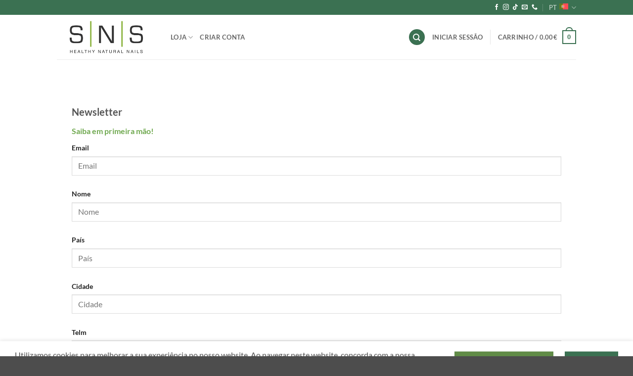

--- FILE ---
content_type: text/html; charset=UTF-8
request_url: https://snsnailsmarket.com/newsletter/
body_size: 30510
content:
<!DOCTYPE html><html lang="pt-pt" prefix="og: https://ogp.me/ns#" class="loading-site no-js"><head><meta charset="UTF-8" /><link rel="profile" href="http://gmpg.org/xfn/11" /> <script>(function(html){html.className = html.className.replace(/\bno-js\b/,'js')})(document.documentElement);</script> <style>img:is([sizes="auto" i], [sizes^="auto," i]) { contain-intrinsic-size: 3000px 1500px }</style><meta name="viewport" content="width=device-width, initial-scale=1" /><title>Newsletter | SNS Nails &amp; Footlogix</title><meta name="robots" content="follow, noindex"/><meta property="og:locale" content="pt_PT" /><meta property="og:type" content="article" /><meta property="og:title" content="Newsletter | SNS Nails &amp; Footlogix" /><meta property="og:url" content="https://snsnailsmarket.com/newsletter/" /><meta property="og:site_name" content="SNS Nails" /><meta property="article:publisher" content="https://www.facebook.com/snsportugal" /><meta property="og:updated_time" content="2021-11-25T18:48:10+00:00" /><meta property="og:image" content="https://snsnailsmarket.com/wp-content/uploads/2020/11/Dipping-SNS.jpg" /><meta property="og:image:secure_url" content="https://snsnailsmarket.com/wp-content/uploads/2020/11/Dipping-SNS.jpg" /><meta property="og:image:width" content="600" /><meta property="og:image:height" content="600" /><meta property="og:image:alt" content="newsletter" /><meta property="og:image:type" content="image/jpeg" /><meta property="article:published_time" content="2021-11-25T17:53:42+00:00" /><meta property="article:modified_time" content="2021-11-25T18:48:10+00:00" /><meta name="twitter:card" content="summary_large_image" /><meta name="twitter:title" content="Newsletter | SNS Nails &amp; Footlogix" /><meta name="twitter:image" content="https://snsnailsmarket.com/wp-content/uploads/2020/11/Dipping-SNS.jpg" /><meta name="twitter:label1" content="Time to read" /><meta name="twitter:data1" content="Less than a minute" /> <script type="application/ld+json" class="rank-math-schema">{"@context":"https://schema.org","@graph":[{"@type":"Place","@id":"https://snsnailsmarket.com/#place","geo":{"@type":"GeoCoordinates","latitude":"37.126502","longitude":" -8.300455"},"hasMap":"https://www.google.com/maps/search/?api=1&amp;query=37.126502, -8.300455","address":{"@type":"PostalAddress","streetAddress":"Rua General Humberto Delgado","addressLocality":"Guia Albufeira","addressRegion":"Faro","postalCode":"8200-447","addressCountry":"Portugal"}},{"@type":"Organization","@id":"https://snsnailsmarket.com/#organization","name":"SNS Nails Market","url":"https://snsnailsmarket.com","sameAs":["https://www.facebook.com/snsportugal"],"email":"info@snsnailsmarket.com","address":{"@type":"PostalAddress","streetAddress":"Rua General Humberto Delgado","addressLocality":"Guia Albufeira","addressRegion":"Faro","postalCode":"8200-447","addressCountry":"Portugal"},"logo":{"@type":"ImageObject","@id":"https://snsnailsmarket.com/#logo","url":"https://snsnailsmarket.com/wp-content/uploads/2017/06/logotipo_SNS_NAILS.png","contentUrl":"https://snsnailsmarket.com/wp-content/uploads/2017/06/logotipo_SNS_NAILS.png","caption":"SNS Nails Market","inLanguage":"pt-PT","width":"402","height":"175"},"contactPoint":[{"@type":"ContactPoint","telephone":"+351 911869018","contactType":"customer support"}],"location":{"@id":"https://snsnailsmarket.com/#place"}},{"@type":"WebSite","@id":"https://snsnailsmarket.com/#website","url":"https://snsnailsmarket.com","name":"SNS Nails Market","publisher":{"@id":"https://snsnailsmarket.com/#organization"},"inLanguage":"pt-PT"},{"@type":"ImageObject","@id":"https://snsnailsmarket.com/wp-content/uploads/2020/11/Dipping-SNS.jpg","url":"https://snsnailsmarket.com/wp-content/uploads/2020/11/Dipping-SNS.jpg","width":"600","height":"600","inLanguage":"pt-PT"},{"@type":"WebPage","@id":"https://snsnailsmarket.com/newsletter/#webpage","url":"https://snsnailsmarket.com/newsletter/","name":"Newsletter | SNS Nails &amp; Footlogix","datePublished":"2021-11-25T17:53:42+00:00","dateModified":"2021-11-25T18:48:10+00:00","isPartOf":{"@id":"https://snsnailsmarket.com/#website"},"primaryImageOfPage":{"@id":"https://snsnailsmarket.com/wp-content/uploads/2020/11/Dipping-SNS.jpg"},"inLanguage":"pt-PT"},{"@type":"Person","@id":"https://snsnailsmarket.com/newsletter/#author","name":"Tony Oliveira","image":{"@type":"ImageObject","@id":"https://secure.gravatar.com/avatar/2a51b3fbd36c907dcc1ad5355539174e3d778c65da8d466b090b33469790aedd?s=96&amp;d=mm&amp;r=g","url":"https://secure.gravatar.com/avatar/2a51b3fbd36c907dcc1ad5355539174e3d778c65da8d466b090b33469790aedd?s=96&amp;d=mm&amp;r=g","caption":"Tony Oliveira","inLanguage":"pt-PT"},"worksFor":{"@id":"https://snsnailsmarket.com/#organization"}},{"@type":"Article","headline":"Newsletter | SNS Nails &amp; Footlogix","keywords":"newsletter","datePublished":"2021-11-25T17:53:42+00:00","dateModified":"2021-11-25T18:48:10+00:00","author":{"@id":"https://snsnailsmarket.com/newsletter/#author","name":"Tony Oliveira"},"publisher":{"@id":"https://snsnailsmarket.com/#organization"},"name":"Newsletter | SNS Nails &amp; Footlogix","@id":"https://snsnailsmarket.com/newsletter/#richSnippet","isPartOf":{"@id":"https://snsnailsmarket.com/newsletter/#webpage"},"image":{"@id":"https://snsnailsmarket.com/wp-content/uploads/2020/11/Dipping-SNS.jpg"},"inLanguage":"pt-PT","mainEntityOfPage":{"@id":"https://snsnailsmarket.com/newsletter/#webpage"}}]}</script> <link rel='dns-prefetch' href='//capi-automation.s3.us-east-2.amazonaws.com' /><link rel='prefetch' href='https://snsnailsmarket.com/wp-content/themes/flatsome/assets/js/flatsome.js?ver=e2eddd6c228105dac048' /><link rel='prefetch' href='https://snsnailsmarket.com/wp-content/themes/flatsome/assets/js/chunk.slider.js?ver=3.20.4' /><link rel='prefetch' href='https://snsnailsmarket.com/wp-content/themes/flatsome/assets/js/chunk.popups.js?ver=3.20.4' /><link rel='prefetch' href='https://snsnailsmarket.com/wp-content/themes/flatsome/assets/js/chunk.tooltips.js?ver=3.20.4' /><link rel='prefetch' href='https://snsnailsmarket.com/wp-content/themes/flatsome/assets/js/woocommerce.js?ver=1c9be63d628ff7c3ff4c' /> <script src="//www.googletagmanager.com/gtag/js?id=G-YWXJW8H62Z"  data-cfasync="false" data-wpfc-render="false" type="text/javascript" async></script> <script data-cfasync="false" data-wpfc-render="false" type="text/javascript">var em_version = '8.11.1';
				var em_track_user = true;
				var em_no_track_reason = '';
								var ExactMetricsDefaultLocations = {"page_location":"https:\/\/snsnailsmarket.com\/newsletter\/"};
								if ( typeof ExactMetricsPrivacyGuardFilter === 'function' ) {
					var ExactMetricsLocations = (typeof ExactMetricsExcludeQuery === 'object') ? ExactMetricsPrivacyGuardFilter( ExactMetricsExcludeQuery ) : ExactMetricsPrivacyGuardFilter( ExactMetricsDefaultLocations );
				} else {
					var ExactMetricsLocations = (typeof ExactMetricsExcludeQuery === 'object') ? ExactMetricsExcludeQuery : ExactMetricsDefaultLocations;
				}

								var disableStrs = [
										'ga-disable-G-YWXJW8H62Z',
									];

				/* Function to detect opted out users */
				function __gtagTrackerIsOptedOut() {
					for (var index = 0; index < disableStrs.length; index++) {
						if (document.cookie.indexOf(disableStrs[index] + '=true') > -1) {
							return true;
						}
					}

					return false;
				}

				/* Disable tracking if the opt-out cookie exists. */
				if (__gtagTrackerIsOptedOut()) {
					for (var index = 0; index < disableStrs.length; index++) {
						window[disableStrs[index]] = true;
					}
				}

				/* Opt-out function */
				function __gtagTrackerOptout() {
					for (var index = 0; index < disableStrs.length; index++) {
						document.cookie = disableStrs[index] + '=true; expires=Thu, 31 Dec 2099 23:59:59 UTC; path=/';
						window[disableStrs[index]] = true;
					}
				}

				if ('undefined' === typeof gaOptout) {
					function gaOptout() {
						__gtagTrackerOptout();
					}
				}
								window.dataLayer = window.dataLayer || [];

				window.ExactMetricsDualTracker = {
					helpers: {},
					trackers: {},
				};
				if (em_track_user) {
					function __gtagDataLayer() {
						dataLayer.push(arguments);
					}

					function __gtagTracker(type, name, parameters) {
						if (!parameters) {
							parameters = {};
						}

						if (parameters.send_to) {
							__gtagDataLayer.apply(null, arguments);
							return;
						}

						if (type === 'event') {
														parameters.send_to = exactmetrics_frontend.v4_id;
							var hookName = name;
							if (typeof parameters['event_category'] !== 'undefined') {
								hookName = parameters['event_category'] + ':' + name;
							}

							if (typeof ExactMetricsDualTracker.trackers[hookName] !== 'undefined') {
								ExactMetricsDualTracker.trackers[hookName](parameters);
							} else {
								__gtagDataLayer('event', name, parameters);
							}
							
						} else {
							__gtagDataLayer.apply(null, arguments);
						}
					}

					__gtagTracker('js', new Date());
					__gtagTracker('set', {
						'developer_id.dNDMyYj': true,
											});
					if ( ExactMetricsLocations.page_location ) {
						__gtagTracker('set', ExactMetricsLocations);
					}
										__gtagTracker('config', 'G-YWXJW8H62Z', {"forceSSL":"true"} );
										window.gtag = __gtagTracker;										(function () {
						/* https://developers.google.com/analytics/devguides/collection/analyticsjs/ */
						/* ga and __gaTracker compatibility shim. */
						var noopfn = function () {
							return null;
						};
						var newtracker = function () {
							return new Tracker();
						};
						var Tracker = function () {
							return null;
						};
						var p = Tracker.prototype;
						p.get = noopfn;
						p.set = noopfn;
						p.send = function () {
							var args = Array.prototype.slice.call(arguments);
							args.unshift('send');
							__gaTracker.apply(null, args);
						};
						var __gaTracker = function () {
							var len = arguments.length;
							if (len === 0) {
								return;
							}
							var f = arguments[len - 1];
							if (typeof f !== 'object' || f === null || typeof f.hitCallback !== 'function') {
								if ('send' === arguments[0]) {
									var hitConverted, hitObject = false, action;
									if ('event' === arguments[1]) {
										if ('undefined' !== typeof arguments[3]) {
											hitObject = {
												'eventAction': arguments[3],
												'eventCategory': arguments[2],
												'eventLabel': arguments[4],
												'value': arguments[5] ? arguments[5] : 1,
											}
										}
									}
									if ('pageview' === arguments[1]) {
										if ('undefined' !== typeof arguments[2]) {
											hitObject = {
												'eventAction': 'page_view',
												'page_path': arguments[2],
											}
										}
									}
									if (typeof arguments[2] === 'object') {
										hitObject = arguments[2];
									}
									if (typeof arguments[5] === 'object') {
										Object.assign(hitObject, arguments[5]);
									}
									if ('undefined' !== typeof arguments[1].hitType) {
										hitObject = arguments[1];
										if ('pageview' === hitObject.hitType) {
											hitObject.eventAction = 'page_view';
										}
									}
									if (hitObject) {
										action = 'timing' === arguments[1].hitType ? 'timing_complete' : hitObject.eventAction;
										hitConverted = mapArgs(hitObject);
										__gtagTracker('event', action, hitConverted);
									}
								}
								return;
							}

							function mapArgs(args) {
								var arg, hit = {};
								var gaMap = {
									'eventCategory': 'event_category',
									'eventAction': 'event_action',
									'eventLabel': 'event_label',
									'eventValue': 'event_value',
									'nonInteraction': 'non_interaction',
									'timingCategory': 'event_category',
									'timingVar': 'name',
									'timingValue': 'value',
									'timingLabel': 'event_label',
									'page': 'page_path',
									'location': 'page_location',
									'title': 'page_title',
									'referrer' : 'page_referrer',
								};
								for (arg in args) {
																		if (!(!args.hasOwnProperty(arg) || !gaMap.hasOwnProperty(arg))) {
										hit[gaMap[arg]] = args[arg];
									} else {
										hit[arg] = args[arg];
									}
								}
								return hit;
							}

							try {
								f.hitCallback();
							} catch (ex) {
							}
						};
						__gaTracker.create = newtracker;
						__gaTracker.getByName = newtracker;
						__gaTracker.getAll = function () {
							return [];
						};
						__gaTracker.remove = noopfn;
						__gaTracker.loaded = true;
						window['__gaTracker'] = __gaTracker;
					})();
									} else {
										console.log("");
					(function () {
						function __gtagTracker() {
							return null;
						}

						window['__gtagTracker'] = __gtagTracker;
						window['gtag'] = __gtagTracker;
					})();
									}</script> <link rel='stylesheet' id='dashicons-css' href='https://snsnailsmarket.com/wp-includes/css/dashicons.min.css' type='text/css' media='all' /><link rel='stylesheet' id='wp-jquery-ui-dialog-css' href='https://snsnailsmarket.com/wp-includes/css/jquery-ui-dialog.min.css' type='text/css' media='all' /><style id='wp-block-library-inline-css' type='text/css'>:root{--wp-admin-theme-color:#007cba;--wp-admin-theme-color--rgb:0,124,186;--wp-admin-theme-color-darker-10:#006ba1;--wp-admin-theme-color-darker-10--rgb:0,107,161;--wp-admin-theme-color-darker-20:#005a87;--wp-admin-theme-color-darker-20--rgb:0,90,135;--wp-admin-border-width-focus:2px;--wp-block-synced-color:#7a00df;--wp-block-synced-color--rgb:122,0,223;--wp-bound-block-color:var(--wp-block-synced-color)}@media (min-resolution:192dpi){:root{--wp-admin-border-width-focus:1.5px}}.wp-element-button{cursor:pointer}:root{--wp--preset--font-size--normal:16px;--wp--preset--font-size--huge:42px}:root .has-very-light-gray-background-color{background-color:#eee}:root .has-very-dark-gray-background-color{background-color:#313131}:root .has-very-light-gray-color{color:#eee}:root .has-very-dark-gray-color{color:#313131}:root .has-vivid-green-cyan-to-vivid-cyan-blue-gradient-background{background:linear-gradient(135deg,#00d084,#0693e3)}:root .has-purple-crush-gradient-background{background:linear-gradient(135deg,#34e2e4,#4721fb 50%,#ab1dfe)}:root .has-hazy-dawn-gradient-background{background:linear-gradient(135deg,#faaca8,#dad0ec)}:root .has-subdued-olive-gradient-background{background:linear-gradient(135deg,#fafae1,#67a671)}:root .has-atomic-cream-gradient-background{background:linear-gradient(135deg,#fdd79a,#004a59)}:root .has-nightshade-gradient-background{background:linear-gradient(135deg,#330968,#31cdcf)}:root .has-midnight-gradient-background{background:linear-gradient(135deg,#020381,#2874fc)}.has-regular-font-size{font-size:1em}.has-larger-font-size{font-size:2.625em}.has-normal-font-size{font-size:var(--wp--preset--font-size--normal)}.has-huge-font-size{font-size:var(--wp--preset--font-size--huge)}.has-text-align-center{text-align:center}.has-text-align-left{text-align:left}.has-text-align-right{text-align:right}#end-resizable-editor-section{display:none}.aligncenter{clear:both}.items-justified-left{justify-content:flex-start}.items-justified-center{justify-content:center}.items-justified-right{justify-content:flex-end}.items-justified-space-between{justify-content:space-between}.screen-reader-text{border:0;clip-path:inset(50%);height:1px;margin:-1px;overflow:hidden;padding:0;position:absolute;width:1px;word-wrap:normal!important}.screen-reader-text:focus{background-color:#ddd;clip-path:none;color:#444;display:block;font-size:1em;height:auto;left:5px;line-height:normal;padding:15px 23px 14px;text-decoration:none;top:5px;width:auto;z-index:100000}html :where(.has-border-color){border-style:solid}html :where([style*=border-top-color]){border-top-style:solid}html :where([style*=border-right-color]){border-right-style:solid}html :where([style*=border-bottom-color]){border-bottom-style:solid}html :where([style*=border-left-color]){border-left-style:solid}html :where([style*=border-width]){border-style:solid}html :where([style*=border-top-width]){border-top-style:solid}html :where([style*=border-right-width]){border-right-style:solid}html :where([style*=border-bottom-width]){border-bottom-style:solid}html :where([style*=border-left-width]){border-left-style:solid}html :where(img[class*=wp-image-]){height:auto;max-width:100%}:where(figure){margin:0 0 1em}html :where(.is-position-sticky){--wp-admin--admin-bar--position-offset:var(--wp-admin--admin-bar--height,0px)}@media screen and (max-width:600px){html :where(.is-position-sticky){--wp-admin--admin-bar--position-offset:0px}}</style><link rel='stylesheet' id='agile-store-locator-init-css' href='https://snsnailsmarket.com/wp-content/cache/autoptimize/css/autoptimize_single_494b1c0160bb778e077992ab5c9b929e.css' type='text/css' media='all' /><link rel='stylesheet' id='wcct_deal_style-css' href='https://snsnailsmarket.com/wp-content/cache/autoptimize/css/autoptimize_single_502a923c81322b3cabea20145dc9a2ae.css' type='text/css' media='all' /><link rel='stylesheet' id='mailerlite_forms.css-css' href='https://snsnailsmarket.com/wp-content/cache/autoptimize/css/autoptimize_single_b9131082a3481b29676fa17e51171271.css' type='text/css' media='all' /><link rel='stylesheet' id='points-and-rewards-for-woocommerce-pro-css' href='https://snsnailsmarket.com/wp-content/cache/autoptimize/css/autoptimize_single_80e35ae5181240dd5b9dcf444a84a5c5.css' type='text/css' media='all' /><style id='woocommerce-inline-inline-css' type='text/css'>.woocommerce form .form-row .required { visibility: visible; }</style><link rel='stylesheet' id='wcct_public_css-css' href='https://snsnailsmarket.com/wp-content/cache/autoptimize/css/autoptimize_single_2d6ccc303c7e47e64ed3e151a25345c4.css' type='text/css' media='all' /><link rel='stylesheet' id='woo-variation-swatches-css' href='https://snsnailsmarket.com/wp-content/plugins/woo-variation-swatches/assets/css/frontend.min.css' type='text/css' media='all' /><style id='woo-variation-swatches-inline-css' type='text/css'>:root {
--wvs-tick:url("data:image/svg+xml;utf8,%3Csvg filter='drop-shadow(0px 0px 2px rgb(0 0 0 / .8))' xmlns='http://www.w3.org/2000/svg'  viewBox='0 0 30 30'%3E%3Cpath fill='none' stroke='%23ffffff' stroke-linecap='round' stroke-linejoin='round' stroke-width='4' d='M4 16L11 23 27 7'/%3E%3C/svg%3E");

--wvs-cross:url("data:image/svg+xml;utf8,%3Csvg filter='drop-shadow(0px 0px 5px rgb(255 255 255 / .6))' xmlns='http://www.w3.org/2000/svg' width='72px' height='72px' viewBox='0 0 24 24'%3E%3Cpath fill='none' stroke='%23ff0000' stroke-linecap='round' stroke-width='0.6' d='M5 5L19 19M19 5L5 19'/%3E%3C/svg%3E");
--wvs-single-product-item-width:30px;
--wvs-single-product-item-height:30px;
--wvs-single-product-item-font-size:16px}</style><link rel='stylesheet' id='brands-styles-css' href='https://snsnailsmarket.com/wp-content/cache/autoptimize/css/autoptimize_single_48d56016b20f151be4f24ba6d0eb1be4.css' type='text/css' media='all' /><link rel='stylesheet' id='flatsome-main-css' href='https://snsnailsmarket.com/wp-content/cache/autoptimize/css/autoptimize_single_bffede086855cd081d3b66f2000ba1cc.css' type='text/css' media='all' /><style id='flatsome-main-inline-css' type='text/css'>@font-face {
				font-family: "fl-icons";
				font-display: block;
				src: url(https://snsnailsmarket.com/wp-content/themes/flatsome/assets/css/icons/fl-icons.eot?v=3.20.4);
				src:
					url(https://snsnailsmarket.com/wp-content/themes/flatsome/assets/css/icons/fl-icons.eot#iefix?v=3.20.4) format("embedded-opentype"),
					url(https://snsnailsmarket.com/wp-content/themes/flatsome/assets/css/icons/fl-icons.woff2?v=3.20.4) format("woff2"),
					url(https://snsnailsmarket.com/wp-content/themes/flatsome/assets/css/icons/fl-icons.ttf?v=3.20.4) format("truetype"),
					url(https://snsnailsmarket.com/wp-content/themes/flatsome/assets/css/icons/fl-icons.woff?v=3.20.4) format("woff"),
					url(https://snsnailsmarket.com/wp-content/themes/flatsome/assets/css/icons/fl-icons.svg?v=3.20.4#fl-icons) format("svg");
			}</style><link rel='stylesheet' id='flatsome-shop-css' href='https://snsnailsmarket.com/wp-content/cache/autoptimize/css/autoptimize_single_61aa9a689d81ab2880fc61e8076116e6.css' type='text/css' media='all' /><link rel='stylesheet' id='flatsome-style-css' href='https://snsnailsmarket.com/wp-content/themes/flatsome-child/style.css' type='text/css' media='all' /><link rel='stylesheet' id='cwginstock_frontend_guest-css' href='https://snsnailsmarket.com/wp-content/plugins/back-in-stock-notifier-for-woocommerce/assets/css/guest.min.css' type='text/css' media='' /> <script type="text/javascript" src="https://snsnailsmarket.com/wp-includes/js/jquery/jquery.min.js" id="jquery-core-js"></script> <script type="text/javascript" src="https://snsnailsmarket.com/wp-includes/js/jquery/jquery-migrate.min.js" id="jquery-migrate-js"></script> <script type="text/javascript" id="wpml-cookie-js-extra">var wpml_cookies = {"wp-wpml_current_language":{"value":"pt-pt","expires":1,"path":"\/"}};
var wpml_cookies = {"wp-wpml_current_language":{"value":"pt-pt","expires":1,"path":"\/"}};</script> <script type="text/javascript" src="https://snsnailsmarket.com/wp-content/cache/autoptimize/js/autoptimize_single_f3606e4db5e156a1b086bcfeb3b2d9b4.js" id="wpml-cookie-js" defer="defer" data-wp-strategy="defer"></script> <script type="text/javascript" src="https://snsnailsmarket.com/wp-content/plugins/google-analytics-dashboard-for-wp/assets/js/frontend-gtag.min.js" id="exactmetrics-frontend-script-js" async="async" data-wp-strategy="async"></script> <script data-cfasync="false" data-wpfc-render="false" type="text/javascript" id='exactmetrics-frontend-script-js-extra'>var exactmetrics_frontend = {"js_events_tracking":"true","download_extensions":"zip,mp3,mpeg,pdf,docx,pptx,xlsx,rar","inbound_paths":"[{\"path\":\"\\\/go\\\/\",\"label\":\"affiliate\"},{\"path\":\"\\\/recommend\\\/\",\"label\":\"affiliate\"}]","home_url":"https:\/\/snsnailsmarket.com","hash_tracking":"false","v4_id":"G-YWXJW8H62Z"};</script> <script type="text/javascript" src="https://snsnailsmarket.com/wp-content/plugins/woocommerce/assets/js/jquery-blockui/jquery.blockUI.min.js" id="jquery-blockui-js" data-wp-strategy="defer"></script> <script type="text/javascript" id="wc-add-to-cart-js-extra">var wc_add_to_cart_params = {"ajax_url":"\/wp-admin\/admin-ajax.php","wc_ajax_url":"\/?wc-ajax=%%endpoint%%","i18n_view_cart":"Ver carrinho","cart_url":"https:\/\/snsnailsmarket.com\/carrinho-de-compras\/","is_cart":"","cart_redirect_after_add":"no"};</script> <script type="text/javascript" src="https://snsnailsmarket.com/wp-content/plugins/woocommerce/assets/js/frontend/add-to-cart.min.js" id="wc-add-to-cart-js" defer="defer" data-wp-strategy="defer"></script> <script type="text/javascript" src="https://snsnailsmarket.com/wp-content/plugins/woocommerce/assets/js/js-cookie/js.cookie.min.js" id="js-cookie-js" data-wp-strategy="defer"></script> <link rel="alternate" title="oEmbed (JSON)" type="application/json+oembed" href="https://snsnailsmarket.com/wp-json/oembed/1.0/embed?url=https%3A%2F%2Fsnsnailsmarket.com%2Fnewsletter%2F" /><link rel="alternate" title="oEmbed (XML)" type="text/xml+oembed" href="https://snsnailsmarket.com/wp-json/oembed/1.0/embed?url=https%3A%2F%2Fsnsnailsmarket.com%2Fnewsletter%2F&#038;format=xml" /><style type="text/css"></style><noscript><style>.woocommerce-product-gallery{ opacity: 1 !important; }</style></noscript> <script  type="text/javascript">!function(f,b,e,v,n,t,s){if(f.fbq)return;n=f.fbq=function(){n.callMethod?
					n.callMethod.apply(n,arguments):n.queue.push(arguments)};if(!f._fbq)f._fbq=n;
					n.push=n;n.loaded=!0;n.version='2.0';n.queue=[];t=b.createElement(e);t.async=!0;
					t.src=v;s=b.getElementsByTagName(e)[0];s.parentNode.insertBefore(t,s)}(window,
					document,'script','https://connect.facebook.net/en_US/fbevents.js');</script> <script  type="text/javascript">fbq('init', '1383399763060204', {}, {
    "agent": "woocommerce_0-10.0.5-3.5.15"
});

				document.addEventListener( 'DOMContentLoaded', function() {
					// Insert placeholder for events injected when a product is added to the cart through AJAX.
					document.body.insertAdjacentHTML( 'beforeend', '<div class=\"wc-facebook-pixel-event-placeholder\"></div>' );
				}, false );</script> <style>.woocommerce-messages .woocommerce-info {
            margin-left: auto;
            margin-right: auto;
            color: inherit
        }

        .woocommerce-messages .woocommerce-info a.button.wc-forward {
            float: left
        }</style><link rel="icon" href="https://snsnailsmarket.com/wp-content/uploads/2019/02/Sofistik-ICON-01-100x100.png" sizes="32x32" /><link rel="icon" href="https://snsnailsmarket.com/wp-content/uploads/2019/02/Sofistik-ICON-01.png" sizes="192x192" /><link rel="apple-touch-icon" href="https://snsnailsmarket.com/wp-content/uploads/2019/02/Sofistik-ICON-01.png" /><meta name="msapplication-TileImage" content="https://snsnailsmarket.com/wp-content/uploads/2019/02/Sofistik-ICON-01.png" /><style id="custom-css" type="text/css">:root {--primary-color: #3b7152;--fs-color-primary: #3b7152;--fs-color-secondary: #618c47;--fs-color-success: #405728;--fs-color-alert: #b22222;--fs-color-base: #4a4a4a;--fs-experimental-link-color: #254f2d;--fs-experimental-link-color-hover: #77c041;}.tooltipster-base {--tooltip-color: #fff;--tooltip-bg-color: #000;}.off-canvas-right .mfp-content, .off-canvas-left .mfp-content {--drawer-width: 300px;}.off-canvas .mfp-content.off-canvas-cart {--drawer-width: 360px;}.header-main{height: 90px}#logo img{max-height: 90px}#logo{width:200px;}.header-bottom{min-height: 55px}.header-top{min-height: 30px}.transparent .header-main{height: 90px}.transparent #logo img{max-height: 90px}.has-transparent + .page-title:first-of-type,.has-transparent + #main > .page-title,.has-transparent + #main > div > .page-title,.has-transparent + #main .page-header-wrapper:first-of-type .page-title{padding-top: 120px;}.header.show-on-scroll,.stuck .header-main{height:70px!important}.stuck #logo img{max-height: 70px!important}.header-bottom {background-color: #f1f1f1}.stuck .header-main .nav > li > a{line-height: 50px }.header-bottom-nav > li > a{line-height: 16px }@media (max-width: 549px) {.header-main{height: 70px}#logo img{max-height: 70px}}.nav-dropdown{font-size:100%}body{font-family: Lato, sans-serif;}body {font-weight: 400;font-style: normal;}.nav > li > a {font-family: Lato, sans-serif;}.mobile-sidebar-levels-2 .nav > li > ul > li > a {font-family: Lato, sans-serif;}.nav > li > a,.mobile-sidebar-levels-2 .nav > li > ul > li > a {font-weight: 700;font-style: normal;}h1,h2,h3,h4,h5,h6,.heading-font, .off-canvas-center .nav-sidebar.nav-vertical > li > a{font-family: Lato, sans-serif;}h1,h2,h3,h4,h5,h6,.heading-font,.banner h1,.banner h2 {font-weight: 700;font-style: normal;}.alt-font{font-family: "Dancing Script", sans-serif;}.alt-font {font-weight: 400!important;font-style: normal!important;}.has-equal-box-heights .box-image {padding-top: 100%;}@media screen and (min-width: 550px){.products .box-vertical .box-image{min-width: 300px!important;width: 300px!important;}}button[name='update_cart'] { display: none; }.nav-vertical-fly-out > li + li {border-top-width: 1px; border-top-style: solid;}.label-new.menu-item > a:after{content:"Novo";}.label-hot.menu-item > a:after{content:"Quente";}.label-sale.menu-item > a:after{content:"Promoção";}.label-popular.menu-item > a:after{content:"Popular";}</style><style type="text/css" id="wp-custom-css">/* Ocultar icono de reCaptcha v3 */
.grecaptcha-badge {
opacity:0 !important;
}
.flatpickr-input, .input-text { padding-left: 4px !important; }</style><style id="kirki-inline-styles">/* latin-ext */
@font-face {
  font-family: 'Lato';
  font-style: normal;
  font-weight: 400;
  font-display: swap;
  src: url(https://snsnailsmarket.com/wp-content/fonts/lato/S6uyw4BMUTPHjxAwXjeu.woff2) format('woff2');
  unicode-range: U+0100-02BA, U+02BD-02C5, U+02C7-02CC, U+02CE-02D7, U+02DD-02FF, U+0304, U+0308, U+0329, U+1D00-1DBF, U+1E00-1E9F, U+1EF2-1EFF, U+2020, U+20A0-20AB, U+20AD-20C0, U+2113, U+2C60-2C7F, U+A720-A7FF;
}
/* latin */
@font-face {
  font-family: 'Lato';
  font-style: normal;
  font-weight: 400;
  font-display: swap;
  src: url(https://snsnailsmarket.com/wp-content/fonts/lato/S6uyw4BMUTPHjx4wXg.woff2) format('woff2');
  unicode-range: U+0000-00FF, U+0131, U+0152-0153, U+02BB-02BC, U+02C6, U+02DA, U+02DC, U+0304, U+0308, U+0329, U+2000-206F, U+20AC, U+2122, U+2191, U+2193, U+2212, U+2215, U+FEFF, U+FFFD;
}
/* latin-ext */
@font-face {
  font-family: 'Lato';
  font-style: normal;
  font-weight: 700;
  font-display: swap;
  src: url(https://snsnailsmarket.com/wp-content/fonts/lato/S6u9w4BMUTPHh6UVSwaPGR_p.woff2) format('woff2');
  unicode-range: U+0100-02BA, U+02BD-02C5, U+02C7-02CC, U+02CE-02D7, U+02DD-02FF, U+0304, U+0308, U+0329, U+1D00-1DBF, U+1E00-1E9F, U+1EF2-1EFF, U+2020, U+20A0-20AB, U+20AD-20C0, U+2113, U+2C60-2C7F, U+A720-A7FF;
}
/* latin */
@font-face {
  font-family: 'Lato';
  font-style: normal;
  font-weight: 700;
  font-display: swap;
  src: url(https://snsnailsmarket.com/wp-content/fonts/lato/S6u9w4BMUTPHh6UVSwiPGQ.woff2) format('woff2');
  unicode-range: U+0000-00FF, U+0131, U+0152-0153, U+02BB-02BC, U+02C6, U+02DA, U+02DC, U+0304, U+0308, U+0329, U+2000-206F, U+20AC, U+2122, U+2191, U+2193, U+2212, U+2215, U+FEFF, U+FFFD;
}/* vietnamese */
@font-face {
  font-family: 'Dancing Script';
  font-style: normal;
  font-weight: 400;
  font-display: swap;
  src: url(https://snsnailsmarket.com/wp-content/fonts/dancing-script/If2cXTr6YS-zF4S-kcSWSVi_sxjsohD9F50Ruu7BMSo3Rep8ltA.woff2) format('woff2');
  unicode-range: U+0102-0103, U+0110-0111, U+0128-0129, U+0168-0169, U+01A0-01A1, U+01AF-01B0, U+0300-0301, U+0303-0304, U+0308-0309, U+0323, U+0329, U+1EA0-1EF9, U+20AB;
}
/* latin-ext */
@font-face {
  font-family: 'Dancing Script';
  font-style: normal;
  font-weight: 400;
  font-display: swap;
  src: url(https://snsnailsmarket.com/wp-content/fonts/dancing-script/If2cXTr6YS-zF4S-kcSWSVi_sxjsohD9F50Ruu7BMSo3ROp8ltA.woff2) format('woff2');
  unicode-range: U+0100-02BA, U+02BD-02C5, U+02C7-02CC, U+02CE-02D7, U+02DD-02FF, U+0304, U+0308, U+0329, U+1D00-1DBF, U+1E00-1E9F, U+1EF2-1EFF, U+2020, U+20A0-20AB, U+20AD-20C0, U+2113, U+2C60-2C7F, U+A720-A7FF;
}
/* latin */
@font-face {
  font-family: 'Dancing Script';
  font-style: normal;
  font-weight: 400;
  font-display: swap;
  src: url(https://snsnailsmarket.com/wp-content/fonts/dancing-script/If2cXTr6YS-zF4S-kcSWSVi_sxjsohD9F50Ruu7BMSo3Sup8.woff2) format('woff2');
  unicode-range: U+0000-00FF, U+0131, U+0152-0153, U+02BB-02BC, U+02C6, U+02DA, U+02DC, U+0304, U+0308, U+0329, U+2000-206F, U+20AC, U+2122, U+2191, U+2193, U+2212, U+2215, U+FEFF, U+FFFD;
}</style></head><body class="wp-singular page-template-default page page-id-73211 wp-theme-flatsome wp-child-theme-flatsome-child theme-flatsome user-registration-page ur-settings-sidebar-show woocommerce-no-js woo-variation-swatches wvs-behavior-blur wvs-theme-flatsome-child wvs-show-label wvs-tooltip lightbox nav-dropdown-has-arrow nav-dropdown-has-shadow nav-dropdown-has-border mobile-submenu-slide mobile-submenu-slide-levels-2"> <a class="skip-link screen-reader-text" href="#main">Skip to content</a><div id="wrapper"><header id="header" class="header has-sticky sticky-jump"><div class="header-wrapper"><div id="top-bar" class="header-top hide-for-sticky nav-dark"><div class="flex-row container"><div class="flex-col hide-for-medium flex-left"><ul class="nav nav-left medium-nav-center nav-small  nav-divided"></ul></div><div class="flex-col hide-for-medium flex-center"><ul class="nav nav-center nav-small  nav-divided"></ul></div><div class="flex-col hide-for-medium flex-right"><ul class="nav top-bar-nav nav-right nav-small  nav-divided"><li class="html header-social-icons ml-0"><div class="social-icons follow-icons" ><a href="https://www.facebook.com/snsportugal" target="_blank" data-label="Facebook" class="icon plain tooltip facebook" title="Siga-nos no Facebook" aria-label="Siga-nos no Facebook" rel="noopener nofollow"><i class="icon-facebook" aria-hidden="true"></i></a><a href="https://www.instagram.com/snsnailsportugal/" target="_blank" data-label="Instagram" class="icon plain tooltip instagram" title="Siga-nos no Instagram" aria-label="Siga-nos no Instagram" rel="noopener nofollow"><i class="icon-instagram" aria-hidden="true"></i></a><a href="https://www.tiktok.com/@snsnailsmarket?_t=8gy7lnW80Y5&#038;_r=1" target="_blank" data-label="TikTok" class="icon plain tooltip tiktok" title="Follow on TikTok" aria-label="Follow on TikTok" rel="noopener nofollow"><i class="icon-tiktok" aria-hidden="true"></i></a><a href="mailto:info@snsnailsmarket.com" data-label="E-mail" target="_blank" class="icon plain tooltip email" title="Enviar-nos um email" aria-label="Enviar-nos um email" rel="nofollow noopener"><i class="icon-envelop" aria-hidden="true"></i></a><a href="tel:+351911869018" data-label="Phone" target="_blank" class="icon plain tooltip phone" title="Telefone-nos" aria-label="Telefone-nos" rel="nofollow noopener"><i class="icon-phone" aria-hidden="true"></i></a></div></li><li class="has-dropdown header-language-dropdown"> <a href="#" class="header-language-dropdown__link nav-top-link" aria-expanded="false" aria-controls="ux-language-dropdown" aria-haspopup="menu"> PT <i class="image-icon" aria-hidden="true"><noscript><img src="https://snsnailsmarket.com/wp-content/plugins/sitepress-multilingual-cms/res/flags/pt-pt.svg" alt=""/></noscript><img class="lazyload" src='data:image/svg+xml,%3Csvg%20xmlns=%22http://www.w3.org/2000/svg%22%20viewBox=%220%200%20210%20140%22%3E%3C/svg%3E' data-src="https://snsnailsmarket.com/wp-content/plugins/sitepress-multilingual-cms/res/flags/pt-pt.svg" alt=""/></i> <i class="icon-angle-down" aria-hidden="true"></i> </a><ul id="ux-language-dropdown" class="nav-dropdown nav-dropdown-default" role="menu"><li class="active"><a href="https://snsnailsmarket.com/newsletter/" hreflang="pt-pt" role="menuitem"><i class="icon-image" aria-hidden="true"><noscript><img src="https://snsnailsmarket.com/wp-content/plugins/sitepress-multilingual-cms/res/flags/pt-pt.svg" alt=""/></noscript><img class="lazyload" src='data:image/svg+xml,%3Csvg%20xmlns=%22http://www.w3.org/2000/svg%22%20viewBox=%220%200%20210%20140%22%3E%3C/svg%3E' data-src="https://snsnailsmarket.com/wp-content/plugins/sitepress-multilingual-cms/res/flags/pt-pt.svg" alt=""/></i> PT</a></li><li ><a href="https://snsnailsmarket.com/?lang=es" hreflang="es" role="menuitem"><i class="icon-image" aria-hidden="true"><noscript><img src="https://snsnailsmarket.com/wp-content/plugins/sitepress-multilingual-cms/res/flags/es.svg" alt=""/></noscript><img class="lazyload" src='data:image/svg+xml,%3Csvg%20xmlns=%22http://www.w3.org/2000/svg%22%20viewBox=%220%200%20210%20140%22%3E%3C/svg%3E' data-src="https://snsnailsmarket.com/wp-content/plugins/sitepress-multilingual-cms/res/flags/es.svg" alt=""/></i> ES</a></li><li ><a href="https://snsnailsmarket.com/?lang=en" hreflang="en" role="menuitem"><i class="icon-image" aria-hidden="true"><noscript><img src="https://snsnailsmarket.com/wp-content/plugins/sitepress-multilingual-cms/res/flags/en.svg" alt=""/></noscript><img class="lazyload" src='data:image/svg+xml,%3Csvg%20xmlns=%22http://www.w3.org/2000/svg%22%20viewBox=%220%200%20210%20140%22%3E%3C/svg%3E' data-src="https://snsnailsmarket.com/wp-content/plugins/sitepress-multilingual-cms/res/flags/en.svg" alt=""/></i> EN</a></li></ul></li></ul></div><div class="flex-col show-for-medium flex-grow"><ul class="nav nav-center nav-small mobile-nav  nav-divided"></ul></div></div></div><div id="masthead" class="header-main "><div class="header-inner flex-row container logo-left medium-logo-center" role="navigation"><div id="logo" class="flex-col logo"> <a href="https://snsnailsmarket.com/" title="SNS Nails - Unhas Dipping Imersão em Pó" rel="home"> <noscript><img width="798" height="358" src="https://snsnailsmarket.com/wp-content/uploads/2021/04/SNS-NAILS-LOGOTIPO.png" class="header_logo header-logo" alt="SNS Nails"/></noscript><img width="798" height="358" src='data:image/svg+xml,%3Csvg%20xmlns=%22http://www.w3.org/2000/svg%22%20viewBox=%220%200%20798%20358%22%3E%3C/svg%3E' data-src="https://snsnailsmarket.com/wp-content/uploads/2021/04/SNS-NAILS-LOGOTIPO.png" class="lazyload header_logo header-logo" alt="SNS Nails"/><noscript><img  width="798" height="358" src="https://snsnailsmarket.com/wp-content/uploads/2021/04/SNS-NAILS-LOGOTIPO.png" class="header-logo-dark" alt="SNS Nails"/></noscript><img  width="798" height="358" src='data:image/svg+xml,%3Csvg%20xmlns=%22http://www.w3.org/2000/svg%22%20viewBox=%220%200%20798%20358%22%3E%3C/svg%3E' data-src="https://snsnailsmarket.com/wp-content/uploads/2021/04/SNS-NAILS-LOGOTIPO.png" class="lazyload header-logo-dark" alt="SNS Nails"/></a></div><div class="flex-col show-for-medium flex-left"><ul class="mobile-nav nav nav-left "><li class="nav-icon has-icon"> <a href="#" class="is-small" data-open="#main-menu" data-pos="left" data-bg="main-menu-overlay" role="button" aria-label="Menu" aria-controls="main-menu" aria-expanded="false" aria-haspopup="dialog" data-flatsome-role-button> <i class="icon-menu" aria-hidden="true"></i> </a></li></ul></div><div class="flex-col hide-for-medium flex-left
 flex-grow"><ul class="header-nav header-nav-main nav nav-left  nav-uppercase" ><li id="menu-item-67456" class="menu-item menu-item-type-custom menu-item-object-custom menu-item-has-children menu-item-67456 menu-item-design-default menu-item-has-block has-dropdown"><a href="https://snsnailsmarket.com/dipping-loja/" class="nav-top-link" aria-expanded="false" aria-haspopup="menu">Loja<i class="icon-angle-down" aria-hidden="true"></i></a><div class="sub-menu nav-dropdown"><div class="row row-large"  id="row-1341827218"><div id="col-1948963298" class="col small-12 large-12"  ><div class="col-inner text-left text-shadow-2"  ><div class="row row-collapse align-equal"  id="row-968082246"><div id="col-1884845383" class="col medium-12 small-12 large-12"  ><div class="col-inner dark" style="background-color:#70a950;" ><div id="text-2045442257" class="text"><h2>Produtos</h2><style>#text-2045442257 {
  font-size: 0.75rem;
  color: rgb(255,255,255);
}
#text-2045442257 > * {
  color: rgb(255,255,255);
}</style></div><div id="gap-488793267" class="gap-element clearfix" style="display:block; height:auto;"><style>#gap-488793267 {
  padding-top: 10px;
}</style></div><div class="ux-menu stack stack-col justify-start"><div class="ux-menu-link flex menu-item"> <a class="ux-menu-link__link flex" href="https://snsnailsmarket.com/produto-categoria/sns-nails/" > <span class="ux-menu-link__text"> S|N|S </span> </a></div><div class="ux-menu-link flex menu-item"> <a class="ux-menu-link__link flex" href="https://snsnailsmarket.com/produto-categoria/pedicure/" > <span class="ux-menu-link__text"> Pedicure </span> </a></div><div class="ux-menu-link flex menu-item"> <a class="ux-menu-link__link flex" href="https://snsnailsmarket.com/produto-categoria/aparelhos/" > <span class="ux-menu-link__text"> Aparelhos </span> </a></div><div class="ux-menu-link flex menu-item"> <a class="ux-menu-link__link flex" href="https://snsnailsmarket.com/produto-categoria/acessorios/" > <span class="ux-menu-link__text"> Acessórios </span> </a></div><div class="ux-menu-link flex menu-item"> <a class="ux-menu-link__link flex" href="https://snsnailsmarket.com/produto-categoria/extras/" > <span class="ux-menu-link__text"> Extras </span> </a></div><div class="ux-menu-link flex menu-item"> <a class="ux-menu-link__link flex" href="https://snsnailsmarket.com/produto-categoria/sobrancelhas/" > <span class="ux-menu-link__text"> Sobrancelhas </span> </a></div><div class="ux-menu-link flex menu-item"> <a class="ux-menu-link__link flex" href="https://snsnailsmarket.com/produto-categoria/utensilios/" > <span class="ux-menu-link__text"> Utensílios </span> </a></div><div class="ux-menu-link flex menu-item"> <a class="ux-menu-link__link flex" href="https://snsnailsmarket.com/produto-categoria/cursos-e-formacoes/" > <span class="ux-menu-link__text"> Formações </span> </a></div><div class="ux-menu-link flex menu-item"> <a class="ux-menu-link__link flex" href="https://snsnailsmarket.com/cores-dipping-galeria/" > <i class="ux-menu-link__icon text-center icon-play" aria-hidden="true"></i> <span class="ux-menu-link__text"> Galeria de Cores </span> </a></div></div><div id="gap-1913566130" class="gap-element clearfix" style="display:block; height:auto;"><style>#gap-1913566130 {
  padding-top: 20px;
}</style></div> <a data-animate="bounceInUp" href="https://snsnailsmarket.com/produto-categoria/sns-nails/sns-nails-imersao-dipping-pt/po-imersao/" class="button secondary is-small lowercase" > <i class="icon-search" aria-hidden="true"></i> <span>Em destaque</span> </a><div class="img has-hover x md-x lg-x y md-y lg-y" id="image_717832626"> <a class="" href="https://snsnailsmarket.com/cores-dipping-galeria/" ><div class="img-inner image-cover dark" style="padding-top:100%;margin:8px 0px 0px 0px;"> <img width="600" height="600" src="https://snsnailsmarket.com/wp-content/uploads/2021/03/Galeria-de-cores-dipping-sns-nails.jpg" class="attachment-original size-original" alt="" decoding="async" fetchpriority="high" srcset="https://snsnailsmarket.com/wp-content/uploads/2021/03/Galeria-de-cores-dipping-sns-nails.jpg 600w, https://snsnailsmarket.com/wp-content/uploads/2021/03/Galeria-de-cores-dipping-sns-nails-300x300.jpg 300w, https://snsnailsmarket.com/wp-content/uploads/2021/03/Galeria-de-cores-dipping-sns-nails-150x150.jpg 150w, https://snsnailsmarket.com/wp-content/uploads/2021/03/Galeria-de-cores-dipping-sns-nails-100x100.jpg 100w, https://snsnailsmarket.com/wp-content/uploads/2021/03/Galeria-de-cores-dipping-sns-nails-50x50.jpg 50w" sizes="(max-width: 600px) 100vw, 600px" /></div> </a><style>#image_717832626 {
  width: 93%;
}</style></div></div><style>#col-1884845383 > .col-inner {
  padding: 30px 30px 30px 40px;
}</style></div></div></div><style>#col-1948963298 > .col-inner {
  padding: 0px 0px 0px 0px;
  margin: 0px 0px -29px 1px;
}</style></div></div></div></li><li id="menu-item-66935" class="menu-item menu-item-type-custom menu-item-object-custom menu-item-66935 menu-item-design-default"><a href="https://snsnailsmarket.com/registar/" class="nav-top-link">Criar Conta</a></li></ul></div><div class="flex-col hide-for-medium flex-right"><ul class="header-nav header-nav-main nav nav-right  nav-uppercase"><li class="header-search header-search-dropdown has-icon has-dropdown menu-item-has-children"><div class="header-button"> <a href="#" aria-label="Pesquisar" aria-haspopup="true" aria-expanded="false" aria-controls="ux-search-dropdown" class="nav-top-link icon primary button circle is-small"><i class="icon-search" aria-hidden="true"></i></a></div><ul id="ux-search-dropdown" class="nav-dropdown nav-dropdown-default"><li class="header-search-form search-form html relative has-icon"><div class="header-search-form-wrapper"><div class="searchform-wrapper ux-search-box relative is-normal"><form role="search" method="get" class="searchform" action="https://snsnailsmarket.com/"><div class="flex-row relative"><div class="flex-col flex-grow"> <label class="screen-reader-text" for="woocommerce-product-search-field-0">Pesquisar por:</label> <input type="search" id="woocommerce-product-search-field-0" class="search-field mb-0" placeholder="Pesquisar&hellip;" value="" name="s" /> <input type="hidden" name="post_type" value="product" /> <input type="hidden" name="lang" value="pt-pt" /></div><div class="flex-col"> <button type="submit" value="Pesquisar" class="ux-search-submit submit-button secondary button  icon mb-0" aria-label="Submit"> <i class="icon-search" aria-hidden="true"></i> </button></div></div><div class="live-search-results text-left z-top"></div> <input type='hidden' name='lang' value='pt-pt' /></form></div></div></li></ul></li><li class="account-item has-icon"> <a href="https://snsnailsmarket.com/a-minha-conta/" class="nav-top-link nav-top-not-logged-in is-small is-small" title="Iniciar sessão"> <span> Iniciar sessão </span> </a></li><li class="header-divider"></li><li class="cart-item has-icon has-dropdown"> <a href="https://snsnailsmarket.com/carrinho-de-compras/" class="header-cart-link nav-top-link is-small" title="Carrinho" aria-label="Ver carrinho" aria-expanded="false" aria-haspopup="true" role="button" data-flatsome-role-button> <span class="header-cart-title"> Carrinho   / <span class="cart-price"><span class="woocommerce-Price-amount amount"><bdi>0.00<span class="woocommerce-Price-currencySymbol">&euro;</span></bdi></span></span> </span> <span class="cart-icon image-icon"> <strong>0</strong> </span> </a><ul class="nav-dropdown nav-dropdown-default"><li class="html widget_shopping_cart"><div class="widget_shopping_cart_content"><div class="ux-mini-cart-empty flex flex-row-col text-center pt pb"><div class="ux-mini-cart-empty-icon"> <svg aria-hidden="true" xmlns="http://www.w3.org/2000/svg" viewBox="0 0 17 19" style="opacity:.1;height:80px;"> <path d="M8.5 0C6.7 0 5.3 1.2 5.3 2.7v2H2.1c-.3 0-.6.3-.7.7L0 18.2c0 .4.2.8.6.8h15.7c.4 0 .7-.3.7-.7v-.1L15.6 5.4c0-.3-.3-.6-.7-.6h-3.2v-2c0-1.6-1.4-2.8-3.2-2.8zM6.7 2.7c0-.8.8-1.4 1.8-1.4s1.8.6 1.8 1.4v2H6.7v-2zm7.5 3.4 1.3 11.5h-14L2.8 6.1h2.5v1.4c0 .4.3.7.7.7.4 0 .7-.3.7-.7V6.1h3.5v1.4c0 .4.3.7.7.7s.7-.3.7-.7V6.1h2.6z" fill-rule="evenodd" clip-rule="evenodd" fill="currentColor"></path> </svg></div><p class="woocommerce-mini-cart__empty-message empty">Nenhum produto no carrinho.</p><p class="return-to-shop"> <a class="button primary wc-backward" href="https://snsnailsmarket.com/loja/"> Voltar para a loja </a></p></div></div></li></ul></li></ul></div><div class="flex-col show-for-medium flex-right"><ul class="mobile-nav nav nav-right "><li class="cart-item has-icon"> <a href="https://snsnailsmarket.com/carrinho-de-compras/" class="header-cart-link nav-top-link is-small off-canvas-toggle" title="Carrinho" aria-label="Ver carrinho" aria-expanded="false" aria-haspopup="dialog" role="button" data-open="#cart-popup" data-class="off-canvas-cart" data-pos="right" aria-controls="cart-popup" data-flatsome-role-button> <span class="cart-icon image-icon"> <strong>0</strong> </span> </a><div id="cart-popup" class="mfp-hide"><div class="cart-popup-inner inner-padding cart-popup-inner--sticky"><div class="cart-popup-title text-center"> <span class="heading-font uppercase">Carrinho</span><div class="is-divider"></div></div><div class="widget_shopping_cart"><div class="widget_shopping_cart_content"><div class="ux-mini-cart-empty flex flex-row-col text-center pt pb"><div class="ux-mini-cart-empty-icon"> <svg aria-hidden="true" xmlns="http://www.w3.org/2000/svg" viewBox="0 0 17 19" style="opacity:.1;height:80px;"> <path d="M8.5 0C6.7 0 5.3 1.2 5.3 2.7v2H2.1c-.3 0-.6.3-.7.7L0 18.2c0 .4.2.8.6.8h15.7c.4 0 .7-.3.7-.7v-.1L15.6 5.4c0-.3-.3-.6-.7-.6h-3.2v-2c0-1.6-1.4-2.8-3.2-2.8zM6.7 2.7c0-.8.8-1.4 1.8-1.4s1.8.6 1.8 1.4v2H6.7v-2zm7.5 3.4 1.3 11.5h-14L2.8 6.1h2.5v1.4c0 .4.3.7.7.7.4 0 .7-.3.7-.7V6.1h3.5v1.4c0 .4.3.7.7.7s.7-.3.7-.7V6.1h2.6z" fill-rule="evenodd" clip-rule="evenodd" fill="currentColor"></path> </svg></div><p class="woocommerce-mini-cart__empty-message empty">Nenhum produto no carrinho.</p><p class="return-to-shop"> <a class="button primary wc-backward" href="https://snsnailsmarket.com/loja/"> Voltar para a loja </a></p></div></div></div></div></div></li></ul></div></div><div class="container"><div class="top-divider full-width"></div></div></div><div class="header-bg-container fill"><div class="header-bg-image fill"></div><div class="header-bg-color fill"></div></div></div></header><main id="main" class=""><div id="content" class="content-area page-wrapper" role="main"><div class="row row-main"><div class="large-12 col"><div class="col-inner"><div id="gap-1104445225" class="gap-element clearfix" style="display:block; height:auto;"><style>#gap-1104445225 {
  padding-top: 30px;
}</style></div><section class="section" id="section_459097897"><div class="section-bg fill" ></div><div class="section-content relative"><div id="text-1702265327" class="text"><div id="mailerlite-form_1" data-temp-id="6971eddd09dd2"><div class="mailerlite-form"><form action="" method="post" novalidate><div class="mailerlite-form-title"><h3>Newsletter</h3></div><div class="mailerlite-form-description"><p><span style="color: #70a950"><strong>Saiba em primeira mão!</strong></span></p></div><div class="mailerlite-form-inputs"><div class="mailerlite-form-field"> <label for="mailerlite-1-field-email">Email</label> <input id="mailerlite-1-field-email"
 type="email" required="required"                                            name="form_fields[email]"
 placeholder="Email"/></div><div class="mailerlite-form-field"> <label for="mailerlite-1-field-name">Nome</label> <input id="mailerlite-1-field-name"
 type="text"                                            name="form_fields[name]"
 placeholder="Nome"/></div><div class="mailerlite-form-field"> <label for="mailerlite-1-field-country">País</label> <input id="mailerlite-1-field-country"
 type="text"                                            name="form_fields[country]"
 placeholder="País"/></div><div class="mailerlite-form-field"> <label for="mailerlite-1-field-city">Cidade</label> <input id="mailerlite-1-field-city"
 type="text"                                            name="form_fields[city]"
 placeholder="Cidade"/></div><div class="mailerlite-form-field"> <label for="mailerlite-1-field-phone">Telm</label> <input id="mailerlite-1-field-phone"
 type="text"                                            name="form_fields[phone]"
 placeholder="Telm"/></div><div class="mailerlite-form-loader">Por favor aguarde ...</div><div class="mailerlite-subscribe-button-container"> <button class="mailerlite-subscribe-submit" type="submit"> Subscrever </button></div> <input type="hidden" name="form_id" value="1"/> <input type="hidden" name="action" value="mailerlite_subscribe_form"/> <input type="hidden" name="ml_nonce" value="0c305fa758"/></div><div class="mailerlite-form-response"><h4><p><span style="color: #339966">Obrigado !<br /> </span></p></h4></div></form></div></div> <script type="text/javascript" src='https://snsnailsmarket.com/wp-content/cache/autoptimize/js/autoptimize_single_ed8fe3a9607bbffd481e7589b2cbe573.js'></script> <script type="text/javascript">var selectedLanguage = ""; var validationMessages = messages["en"]; if(selectedLanguage) { validationMessages = messages[selectedLanguage]; } window.addEventListener("load", function () { var form_container = document.querySelector(`#mailerlite-form_1[data-temp-id="6971eddd09dd2"] form`); let submitButton = form_container.querySelector('.mailerlite-subscribe-submit'); submitButton.disabled = true; fetch('https://snsnailsmarket.com/wp-admin/admin-ajax.php', { method: 'POST', headers:{ 'Content-Type': 'application/x-www-form-urlencoded', }, body: new URLSearchParams({ "action" : "ml_create_nonce", "ml_nonce" : form_container.querySelector("input[name='ml_nonce']").value }) }) .then((response) => response.json()) .then((json) => { if(json.success) { form_container.querySelector("input[name='ml_nonce']").value = json.data.ml_nonce; submitButton.disabled = false; } }) .catch((error) => { console.error('Error:', error); }); form_container.addEventListener('submit', (e) => { e.preventDefault(); let data = new URLSearchParams(new FormData(form_container)).toString(); let validationError = false; document.querySelectorAll('.mailerlite-form-error').forEach(el => el.remove()); Array.from(form_container.elements).forEach((input) => { if(input.type !== 'hidden') { if(input.required) { if(input.value == '') { validationError = true; let error = document.createElement("span"); error.className = 'mailerlite-form-error'; error.textContent = validationMessages.required; input.after(error); return false; } } if((input.type == "email") && (!validateEmail(input.value))) { validationError = true; let error = document.createElement("span"); error.className = 'mailerlite-form-error'; error.textContent = validationMessages.email; input.after(error); return false; } } }); if(validationError) { return false; } fade.out(form_container.querySelector('.mailerlite-subscribe-button-container'), () => { fade.in(form_container.querySelector('.mailerlite-form-loader')); }); fetch('https://snsnailsmarket.com/wp-admin/admin-ajax.php', { method: 'POST', headers:{ 'Content-Type': 'application/x-www-form-urlencoded', }, body: data }) .then((response) => { fade.out(form_container.querySelector('.mailerlite-form-inputs'), () => { fade.in(form_container.querySelector('.mailerlite-form-response')); }); }) .catch((error) => { console.error('Error:', error); }); }); }, false); var fade = { out: function(el, fn = false) { var fadeOutEffect = setInterval(function () { if (!el.style.opacity) { el.style.opacity = 1; } if (el.style.opacity > 0) { el.style.opacity -= 0.1; } else { el.style.display = 'none'; clearInterval(fadeOutEffect); } }, 50); if( typeof (fn) == 'function') { fn(); } }, in: function(el) { var fadeInEffect = setInterval(function () { if (!el.style.opacity) { el.style.opacity = 0; } if (el.style.opacity < 1) { el.style.opacity = Number(el.style.opacity) + 0.1; } else { el.style.display = 'block'; clearInterval(fadeInEffect); } }, 50); } }; function validateEmail(email){ if(email.match( /^(([^<>()[\]\\.,;:\s@\"]+(\.[^<>()[\]\\.,;:\s@\"]+)*)|(\".+\"))@((\[[0-9]{1,3}\.[0-9]{1,3}\.[0-9]{1,3}\.[0-9]{1,3}\])|(([a-zA-Z\-0-9]+\.)+[a-zA-Z]{2,}))$/ )) { return true; } return false; }</script> <style>#text-1702265327 {
  text-align: left;
}</style></div></div><style>#section_459097897 {
  padding-top: 30px;
  padding-bottom: 30px;
}</style></section><div id="gap-681955252" class="gap-element clearfix" style="display:block; height:auto;"><style>#gap-681955252 {
  padding-top: 30px;
}</style></div></div></div></div></div></main><footer id="footer" class="footer-wrapper"></p><section class="section dark" id="section_475006908"><div class="section-bg fill" ></div><div class="section-content relative"><div id="gap-573450779" class="gap-element clearfix" style="display:block; height:auto;"><style>#gap-573450779 {
  padding-top: 30px;
}</style></div><div class="row"  id="row-1163126415"><div id="col-497725558" class="col medium-12 small-12 large-4"  ><div class="col-inner"  ><div class="img has-hover x md-x lg-x y md-y lg-y" id="image_779591441"><div class="img-inner dark" > <noscript><img width="612" height="282" src="https://snsnailsmarket.com/wp-content/uploads/2021/03/SNS-Nails-Market_Prancheta-1_Prancheta-1-1.png" class="attachment-large size-large" alt="" decoding="async" srcset="https://snsnailsmarket.com/wp-content/uploads/2021/03/SNS-Nails-Market_Prancheta-1_Prancheta-1-1.png 612w, https://snsnailsmarket.com/wp-content/uploads/2021/03/SNS-Nails-Market_Prancheta-1_Prancheta-1-1-600x276.png 600w, https://snsnailsmarket.com/wp-content/uploads/2021/03/SNS-Nails-Market_Prancheta-1_Prancheta-1-1-300x138.png 300w" sizes="(max-width: 612px) 100vw, 612px" /></noscript><img width="612" height="282" src='data:image/svg+xml,%3Csvg%20xmlns=%22http://www.w3.org/2000/svg%22%20viewBox=%220%200%20612%20282%22%3E%3C/svg%3E' data-src="https://snsnailsmarket.com/wp-content/uploads/2021/03/SNS-Nails-Market_Prancheta-1_Prancheta-1-1.png" class="lazyload attachment-large size-large" alt="" decoding="async" data-srcset="https://snsnailsmarket.com/wp-content/uploads/2021/03/SNS-Nails-Market_Prancheta-1_Prancheta-1-1.png 612w, https://snsnailsmarket.com/wp-content/uploads/2021/03/SNS-Nails-Market_Prancheta-1_Prancheta-1-1-600x276.png 600w, https://snsnailsmarket.com/wp-content/uploads/2021/03/SNS-Nails-Market_Prancheta-1_Prancheta-1-1-300x138.png 300w" data-sizes="(max-width: 612px) 100vw, 612px" /></div><style>#image_779591441 {
  width: 60%;
}
@media (min-width:550px) {
  #image_779591441 {
    width: 30%;
  }
}
@media (min-width:850px) {
  #image_779591441 {
    width: 60%;
  }
}</style></div><div id="gap-2029737597" class="gap-element clearfix" style="display:block; height:auto;"><style>#gap-2029737597 {
  padding-top: 10px;
}</style></div><p><span style="font-size: 75%;">R. General Humberto Delgado</span><br /><span style="font-size: 75%;">8200-447 Guia Albufeira</span><br /><span style="font-size: 75%;">Portugal</span></p> <a class="button white is-link is-small" > <i class="icon-phone" aria-hidden="true"></i> <span>+351 911 869 018</span> </a><p><span style="font-size: 75%; color: #808080;">Chamada rede móvel nacional</span></p></div></div><div id="col-812337256" class="col medium-12 small-12 large-8"  ><div class="col-inner"  ><div class="row row-small"  id="row-572090247"><div id="col-1292083119" class="col medium-4 small-12 large-4"  ><div class="col-inner"  ><h4>Links Úteis</h4><ul><li class="bullet-arrow"><a href="https://snsnailsmarket.com/workshop-dipping-maio-19-2025/"><span style="font-size: 90%;">Workshop Dipping</span></a></li><li class="bullet-arrow"><a href="https://snsnailsmarket.com/curso-dipping-2025/" target="_blank" rel="noopener"><span style="font-size: 90%;">Proposta Dipping</span></a></li><li class="bullet-arrow"><span style="font-size: 90%;"><a href="https://snsnailsmarket.com/preparacao-para-a-formacao-dipping-presencial/">Preparar Curso</a></span></li><li class="bullet-arrow"><span style="font-size: 90%;"><a href="https://snsnailsmarket.com/area-do-aluno-dipping/">Área do Aluno</a></span></li></ul></div></div><div id="col-792394899" class="col medium-4 small-12 large-4"  ><div class="col-inner"  ><h4> </h4><ul><li class="bullet-arrow"><span style="font-size: 90%;"><a href="https://snsnailsmarket.com/produto-categoria/cursos-e-formacoes/">Comprar Cursos</a><br /></span></li><li class="bullet-arrow"><span style="font-size: 90%;"><a href="https://snsnailsmarket.com/listas-de-espera-para-formacoes-dipping/">Lista de Espera</a><br /></span></li><li class="bullet-arrow"><a href="https://snsnailsmarket.com/onde-fazer-unhas-dipping-sns-nails/"><span style="font-size: 90%;">Onde fazer SNS</span></a></li><li class="bullet-arrow"><span style="font-size: 90%;"><a href="https://snsnailsmarket.com/formacao-dipping/">Academia SNS</a></span></li></ul></div></div><div id="col-933709850" class="col medium-4 small-12 large-4"  ><div class="col-inner"  ><h4> </h4><ul><li class="bullet-arrow"><span style="font-size: 90%;"><a href="https://snsnailsmarket.com/contactos/">Contactos</a></span></li><li class="bullet-arrow"><a href="https://snsnailsmarket.com/newsletter/"><span style="font-size: 90%;">Newsletter</span></a></li><li class="bullet-arrow"><span style="font-size: 90%;"><a href="https://snsnailsmarket.com/cores-dipping-galeria/">Galeria Cores</a></span></li><li class="bullet-arrow"><span style="font-size: 90%;"><a href="https://snsnailsmarket.com/produto/kit-dipping-sns-nails-3eu/">Kit Dipping</a></span></li><li class="bullet-arrow"><span style="font-size: 90%;"><a href="https://snsnailsmarket.com/calendario-de-envios/">Calendário Envios</a></span></li></ul></div></div></div></div></div></div><div class="row"  id="row-1434301865"><div id="col-1367483670" class="col small-12 large-12"  ><div class="col-inner"  ><div class="is-divider divider clearfix" style="max-width:100%;height:2px;background-color:rgb(255, 255, 255);"></div></div><style>#col-1367483670 > .col-inner {
  margin: -30px 0px -30px 0px;
}</style></div></div><div class="row"  id="row-419831019"><div id="col-1780148379" class="col small-12 large-12"  ><div class="col-inner text-center"  > <a href="https://snsnailsmarket.com/resolucao-alternativa-de-litigios/" class="button white is-link is-xxsmall" > <span>Resolução Alternativa de Litígios</span> </a> <a href="https://snsnailsmarket.com/rgpd-politica-de-privacidade/" class="button white is-link is-xxsmall" > <span>RGPD - Política de Privacidade</span> </a> <a href="https://snsnailsmarket.com/termos-e-condicoes-t/" class="button white is-link is-xxsmall" > <span>Termos e condições</span> </a> <a href="https://snsnailsmarket.com/politica-de-cookies/" class="button white is-link is-xxsmall" > <span>Cookies</span> </a> <a href="https://www.livroreclamacoes.pt/Inicio/" target="_blank" class="button white is-link is-xxsmall" rel="noopener" > <span>Livro de Reclamações</span> </a><div class="social-icons follow-icons full-width text-center" ><a href="https://www.facebook.com/snsportugal" target="_blank" data-label="Facebook" class="icon plain tooltip facebook" title="Siga-nos no Facebook" aria-label="Siga-nos no Facebook" rel="noopener nofollow"><i class="icon-facebook" aria-hidden="true"></i></a><a href="https://www.instagram.com/snsnailsportugal/" target="_blank" data-label="Instagram" class="icon plain tooltip instagram" title="Siga-nos no Instagram" aria-label="Siga-nos no Instagram" rel="noopener nofollow"><i class="icon-instagram" aria-hidden="true"></i></a><a href="https://www.tiktok.com/@snsnailsmarket?_t=8gy7lnW80Y5&#038;_r=1" target="_blank" data-label="TikTok" class="icon plain tooltip tiktok" title="Follow on TikTok" aria-label="Follow on TikTok" rel="noopener nofollow"><i class="icon-tiktok" aria-hidden="true"></i></a><a href="mailto:info@snsnailsmarket.com" data-label="E-mail" target="_blank" class="icon plain tooltip email" title="Enviar-nos um email" aria-label="Enviar-nos um email" rel="nofollow noopener"><i class="icon-envelop" aria-hidden="true"></i></a><a href="tel:+351911869018" data-label="Phone" target="_blank" class="icon plain tooltip phone" title="Telefone-nos" aria-label="Telefone-nos" rel="nofollow noopener"><i class="icon-phone" aria-hidden="true"></i></a></div></div></div></div><div class="row show-for-small"  id="row-673292846"><div id="col-328157777" class="col small-12 large-12"  ><div class="col-inner text-center"  ><div id="gap-1459207250" class="gap-element clearfix" style="display:block; height:auto;"><style>#gap-1459207250 {
  padding-top: 10px;
}</style></div></p><p>©<br /> 2026 Sofistik Lda</p><p></div></div></div></div><style>#section_475006908 {
  padding-top: 30px;
  padding-bottom: 30px;
  background-color: rgb(55, 55, 55);
}
@media (min-width:550px) {
  #section_475006908 {
    padding-top: 60px;
    padding-bottom: 60px;
  }
}</style></section><div class="absolute-footer dark medium-text-center small-text-center"><div class="container clearfix"><div class="footer-secondary pull-right"><div class="footer-text inline-block small-block"> CDAV75ZZLC</div><div class="payment-icons inline-block" role="group" aria-label="Payment icons"><div class="payment-icon"><svg aria-hidden="true" version="1.1" xmlns="http://www.w3.org/2000/svg" xmlns:xlink="http://www.w3.org/1999/xlink"  viewBox="0 0 64 32"> <path d="M35.255 12.078h-2.396c-0.229 0-0.444 0.114-0.572 0.303l-3.306 4.868-1.4-4.678c-0.088-0.292-0.358-0.493-0.663-0.493h-2.355c-0.284 0-0.485 0.28-0.393 0.548l2.638 7.745-2.481 3.501c-0.195 0.275 0.002 0.655 0.339 0.655h2.394c0.227 0 0.439-0.111 0.569-0.297l7.968-11.501c0.191-0.275-0.006-0.652-0.341-0.652zM19.237 16.718c-0.23 1.362-1.311 2.276-2.691 2.276-0.691 0-1.245-0.223-1.601-0.644-0.353-0.417-0.485-1.012-0.374-1.674 0.214-1.35 1.313-2.294 2.671-2.294 0.677 0 1.227 0.225 1.589 0.65 0.365 0.428 0.509 1.027 0.404 1.686zM22.559 12.078h-2.384c-0.204 0-0.378 0.148-0.41 0.351l-0.104 0.666-0.166-0.241c-0.517-0.749-1.667-1-2.817-1-2.634 0-4.883 1.996-5.321 4.796-0.228 1.396 0.095 2.731 0.888 3.662 0.727 0.856 1.765 1.212 3.002 1.212 2.123 0 3.3-1.363 3.3-1.363l-0.106 0.662c-0.040 0.252 0.155 0.479 0.41 0.479h2.147c0.341 0 0.63-0.247 0.684-0.584l1.289-8.161c0.040-0.251-0.155-0.479-0.41-0.479zM8.254 12.135c-0.272 1.787-1.636 1.787-2.957 1.787h-0.751l0.527-3.336c0.031-0.202 0.205-0.35 0.41-0.35h0.345c0.899 0 1.747 0 2.185 0.511 0.262 0.307 0.341 0.761 0.242 1.388zM7.68 7.473h-4.979c-0.341 0-0.63 0.248-0.684 0.584l-2.013 12.765c-0.040 0.252 0.155 0.479 0.41 0.479h2.378c0.34 0 0.63-0.248 0.683-0.584l0.543-3.444c0.053-0.337 0.343-0.584 0.683-0.584h1.575c3.279 0 5.172-1.587 5.666-4.732 0.223-1.375 0.009-2.456-0.635-3.212-0.707-0.832-1.962-1.272-3.628-1.272zM60.876 7.823l-2.043 12.998c-0.040 0.252 0.155 0.479 0.41 0.479h2.055c0.34 0 0.63-0.248 0.683-0.584l2.015-12.765c0.040-0.252-0.155-0.479-0.41-0.479h-2.299c-0.205 0.001-0.379 0.148-0.41 0.351zM54.744 16.718c-0.23 1.362-1.311 2.276-2.691 2.276-0.691 0-1.245-0.223-1.601-0.644-0.353-0.417-0.485-1.012-0.374-1.674 0.214-1.35 1.313-2.294 2.671-2.294 0.677 0 1.227 0.225 1.589 0.65 0.365 0.428 0.509 1.027 0.404 1.686zM58.066 12.078h-2.384c-0.204 0-0.378 0.148-0.41 0.351l-0.104 0.666-0.167-0.241c-0.516-0.749-1.667-1-2.816-1-2.634 0-4.883 1.996-5.321 4.796-0.228 1.396 0.095 2.731 0.888 3.662 0.727 0.856 1.765 1.212 3.002 1.212 2.123 0 3.3-1.363 3.3-1.363l-0.106 0.662c-0.040 0.252 0.155 0.479 0.41 0.479h2.147c0.341 0 0.63-0.247 0.684-0.584l1.289-8.161c0.040-0.252-0.156-0.479-0.41-0.479zM43.761 12.135c-0.272 1.787-1.636 1.787-2.957 1.787h-0.751l0.527-3.336c0.031-0.202 0.205-0.35 0.41-0.35h0.345c0.899 0 1.747 0 2.185 0.511 0.261 0.307 0.34 0.761 0.241 1.388zM43.187 7.473h-4.979c-0.341 0-0.63 0.248-0.684 0.584l-2.013 12.765c-0.040 0.252 0.156 0.479 0.41 0.479h2.554c0.238 0 0.441-0.173 0.478-0.408l0.572-3.619c0.053-0.337 0.343-0.584 0.683-0.584h1.575c3.279 0 5.172-1.587 5.666-4.732 0.223-1.375 0.009-2.456-0.635-3.212-0.707-0.832-1.962-1.272-3.627-1.272z"></path> </svg> <span class="screen-reader-text">PayPal</span></div><div class="payment-icon"><svg aria-hidden="true" version="1.1" xmlns="http://www.w3.org/2000/svg" xmlns:xlink="http://www.w3.org/1999/xlink"  viewBox="0 0 64 32"> <path d="M8.498 23.915h-1.588l1.322-5.127h-1.832l0.286-1.099h5.259l-0.287 1.099h-1.837l-1.323 5.127zM13.935 21.526l-0.62 2.389h-1.588l1.608-6.226h1.869c0.822 0 1.44 0.145 1.853 0.435 0.412 0.289 0.62 0.714 0.62 1.273 0 0.449-0.145 0.834-0.432 1.156-0.289 0.322-0.703 0.561-1.245 0.717l1.359 2.645h-1.729l-1.077-2.389h-0.619zM14.21 20.452h0.406c0.454 0 0.809-0.081 1.062-0.243s0.38-0.409 0.38-0.741c0-0.233-0.083-0.407-0.248-0.523s-0.424-0.175-0.778-0.175h-0.385l-0.438 1.682zM22.593 22.433h-2.462l-0.895 1.482h-1.666l3.987-6.252h1.942l0.765 6.252h-1.546l-0.125-1.482zM22.515 21.326l-0.134-1.491c-0.035-0.372-0.052-0.731-0.052-1.077v-0.154c-0.153 0.34-0.342 0.701-0.567 1.081l-0.979 1.64h1.732zM31.663 23.915h-1.78l-1.853-4.71h-0.032l-0.021 0.136c-0.111 0.613-0.226 1.161-0.343 1.643l-0.755 2.93h-1.432l1.608-6.226h1.859l1.77 4.586h0.021c0.042-0.215 0.109-0.524 0.204-0.924s0.406-1.621 0.937-3.662h1.427l-1.609 6.225zM38.412 22.075c0 0.593-0.257 1.062-0.771 1.407s-1.21 0.517-2.088 0.517c-0.768 0-1.386-0.128-1.853-0.383v-1.167c0.669 0.307 1.291 0.46 1.863 0.46 0.389 0 0.693-0.060 0.911-0.181s0.328-0.285 0.328-0.495c0-0.122-0.024-0.229-0.071-0.322s-0.114-0.178-0.2-0.257c-0.088-0.079-0.303-0.224-0.646-0.435-0.479-0.28-0.817-0.559-1.011-0.835-0.195-0.275-0.292-0.572-0.292-0.89 0-0.366 0.108-0.693 0.323-0.982 0.214-0.288 0.522-0.512 0.918-0.673 0.398-0.16 0.854-0.24 1.372-0.24 0.753 0 1.442 0.14 2.067 0.421l-0.567 0.993c-0.541-0.21-1.041-0.316-1.499-0.316-0.289 0-0.525 0.064-0.708 0.192-0.185 0.128-0.276 0.297-0.276 0.506 0 0.173 0.057 0.325 0.172 0.454 0.114 0.129 0.371 0.3 0.771 0.513 0.419 0.227 0.733 0.477 0.942 0.752 0.21 0.273 0.314 0.593 0.314 0.959zM41.266 23.915h-1.588l1.608-6.226h4.238l-0.281 1.082h-2.645l-0.412 1.606h2.463l-0.292 1.077h-2.463l-0.63 2.461zM49.857 23.915h-4.253l1.608-6.226h4.259l-0.281 1.082h-2.666l-0.349 1.367h2.484l-0.286 1.081h-2.484l-0.417 1.606h2.666l-0.28 1.091zM53.857 21.526l-0.62 2.389h-1.588l1.608-6.226h1.869c0.822 0 1.44 0.145 1.853 0.435s0.62 0.714 0.62 1.273c0 0.449-0.145 0.834-0.432 1.156-0.289 0.322-0.703 0.561-1.245 0.717l1.359 2.645h-1.729l-1.077-2.389h-0.619zM54.133 20.452h0.406c0.454 0 0.809-0.081 1.062-0.243s0.38-0.409 0.38-0.741c0-0.233-0.083-0.407-0.248-0.523s-0.424-0.175-0.778-0.175h-0.385l-0.438 1.682zM30.072 8.026c0.796 0 1.397 0.118 1.804 0.355s0.61 0.591 0.61 1.061c0 0.436-0.144 0.796-0.433 1.080-0.289 0.283-0.699 0.472-1.231 0.564v0.026c0.348 0.076 0.625 0.216 0.831 0.421 0.207 0.205 0.31 0.467 0.31 0.787 0 0.666-0.266 1.179-0.797 1.539s-1.267 0.541-2.206 0.541h-2.72l1.611-6.374h2.221zM28.111 13.284h0.938c0.406 0 0.726-0.084 0.957-0.253s0.347-0.403 0.347-0.701c0-0.471-0.317-0.707-0.954-0.707h-0.86l-0.428 1.661zM28.805 10.55h0.776c0.421 0 0.736-0.071 0.946-0.212s0.316-0.344 0.316-0.608c0-0.398-0.296-0.598-0.886-0.598h-0.792l-0.36 1.418zM37.242 12.883h-2.466l-0.897 1.517h-1.669l3.993-6.4h1.945l0.766 6.4h-1.548l-0.125-1.517zM37.163 11.749l-0.135-1.526c-0.035-0.381-0.053-0.748-0.053-1.103v-0.157c-0.153 0.349-0.342 0.718-0.568 1.107l-0.98 1.679h1.736zM46.325 14.4h-1.782l-1.856-4.822h-0.032l-0.021 0.14c-0.111 0.628-0.226 1.188-0.344 1.683l-0.756 3h-1.434l1.611-6.374h1.861l1.773 4.695h0.021c0.042-0.22 0.11-0.536 0.203-0.946s0.406-1.66 0.938-3.749h1.428l-1.611 6.374zM54.1 14.4h-1.763l-1.099-2.581-0.652 0.305-0.568 2.276h-1.59l1.611-6.374h1.596l-0.792 3.061 0.824-0.894 2.132-2.166h1.882l-3.097 3.052 1.517 3.322zM23.040 8.64c0-0.353-0.287-0.64-0.64-0.64h-14.080c-0.353 0-0.64 0.287-0.64 0.64v0c0 0.353 0.287 0.64 0.64 0.64h14.080c0.353 0 0.64-0.287 0.64-0.64v0zM19.2 11.2c0-0.353-0.287-0.64-0.64-0.64h-10.24c-0.353 0-0.64 0.287-0.64 0.64v0c0 0.353 0.287 0.64 0.64 0.64h10.24c0.353 0 0.64-0.287 0.64-0.64v0zM15.36 13.76c0-0.353-0.287-0.64-0.64-0.64h-6.4c-0.353 0-0.64 0.287-0.64 0.64v0c0 0.353 0.287 0.64 0.64 0.64h6.4c0.353 0 0.64-0.287 0.64-0.64v0z"></path> </svg> <span class="screen-reader-text">Bank Transfer</span></div><div class="payment-icon"><svg aria-hidden="true" version="1.1" xmlns="http://www.w3.org/2000/svg" xmlns:xlink="http://www.w3.org/1999/xlink"  viewBox="0 0 64 32"> <path d="M4.642 23.679c-0.040 0.547-0.496 0.977-1.053 0.977s-1.013-0.431-1.053-0.977l2.106-0.001zM7.175 23.679c-0.040 0.547-0.496 0.977-1.053 0.977s-1.013-0.431-1.053-0.977l2.106-0.001zM9.709 23.679c-0.040 0.547-0.496 0.977-1.053 0.977s-1.013-0.431-1.053-0.977l2.106-0.001zM12.243 23.679c-0.040 0.547-0.496 0.977-1.053 0.977s-1.012-0.431-1.053-0.977l2.106-0.001zM14.776 23.679c-0.040 0.547-0.496 0.977-1.053 0.977s-1.012-0.431-1.053-0.977l2.106-0.001zM20.060 23.679v0.348l1.293-0.329v-0.019h-1.293zM33.078 23.679l0.183 0.361c0.422-0.078 0.758-0.196 1.035-0.361h-1.219zM58.314 23.679v0.507l1.878-0.507h-1.878zM4.143 22.702c0.301 0.186 0.501 0.519 0.501 0.899 0 0.026-0.001 0.052-0.003 0.079h-2.106c-0.002-0.026-0.003-0.052-0.003-0.079 0-0.38 0.2-0.713 0.502-0.899h1.109zM6.676 22.702c0.301 0.186 0.502 0.519 0.502 0.899 0 0.026-0.001 0.052-0.003 0.079h-2.106c-0.002-0.026-0.003-0.052-0.003-0.079 0-0.38 0.2-0.713 0.502-0.899h1.109zM9.21 22.702c0.301 0.186 0.502 0.519 0.502 0.899 0 0.026-0.001 0.052-0.003 0.079h-2.106c-0.002-0.026-0.003-0.052-0.003-0.079 0-0.38 0.2-0.713 0.502-0.899h1.108zM11.743 22.702c0.301 0.186 0.502 0.519 0.502 0.899 0 0.026-0.001 0.052-0.003 0.079h-2.106c-0.002-0.026-0.003-0.052-0.003-0.079 0-0.38 0.2-0.713 0.502-0.899h1.108zM14.277 22.702c0.301 0.186 0.502 0.519 0.502 0.899 0 0.026-0.001 0.052-0.003 0.079h-2.106c-0.002-0.026-0.003-0.052-0.003-0.079 0-0.38 0.2-0.713 0.501-0.899h1.108zM20.060 22.702v0.977h1.293v-0.977h-1.293zM33.781 22.702c-0.257 0.23-0.569 0.364-0.959 0.472l0.257 0.506h1.219c0.386-0.23 0.658-0.549 0.888-0.977h-1.405zM58.314 22.702v0.977h1.878l0.245-0.067v-0.911h-2.123zM4.415 21.725c-0.193 0.243-0.491 0.398-0.826 0.398s-0.632-0.156-0.826-0.397l1.651-0.001zM6.948 21.725c-0.193 0.243-0.492 0.398-0.826 0.398s-0.632-0.156-0.826-0.397l1.651-0.001zM9.482 21.725c-0.193 0.243-0.492 0.398-0.826 0.398s-0.632-0.156-0.826-0.397l1.651-0.001zM12.015 21.725c-0.193 0.243-0.492 0.398-0.826 0.398s-0.632-0.156-0.826-0.397l1.651-0.001zM14.548 21.725c-0.193 0.243-0.492 0.398-0.826 0.398s-0.632-0.156-0.826-0.397l1.651-0.001zM20.060 21.725v0.977h1.293v-0.977h-1.293zM34.388 21.725c-0.167 0.453-0.362 0.759-0.607 0.977l1.404-0.001c0.15-0.278 0.281-0.602 0.415-0.977l-1.212 0.001zM58.314 21.725v0.977h2.123v-0.383c0-0.248-0.008-0.441-0.024-0.595h-2.099zM3.035 22.702c0.161-0.099 0.351-0.157 0.554-0.157s0.393 0.058 0.554 0.157h-1.109zM5.569 22.702c0.161-0.099 0.351-0.157 0.554-0.157s0.393 0.058 0.554 0.157h-1.109zM8.102 22.702c0.161-0.099 0.351-0.157 0.554-0.157s0.393 0.058 0.554 0.157h-1.108zM10.636 22.702c0.161-0.099 0.351-0.157 0.554-0.157s0.393 0.058 0.554 0.157h-1.108zM13.169 22.702c0.161-0.099 0.351-0.157 0.554-0.157s0.393 0.058 0.554 0.157h-1.108zM4.596 20.747c0.032 0.101 0.049 0.208 0.049 0.319 0 0.249-0.086 0.477-0.23 0.658l-1.651-0.001c-0.144-0.18-0.23-0.409-0.23-0.658 0-0.111 0.017-0.219 0.049-0.319l2.012 0.001zM7.129 20.747c0.032 0.101 0.049 0.208 0.049 0.319 0 0.249-0.086 0.477-0.23 0.658l-1.651-0.001c-0.144-0.18-0.23-0.409-0.23-0.658 0-0.111 0.017-0.219 0.049-0.319l2.012 0.001zM9.663 20.747c0.032 0.101 0.049 0.208 0.049 0.319 0 0.249-0.086 0.477-0.23 0.658l-1.651-0.001c-0.144-0.18-0.23-0.409-0.23-0.658 0-0.111 0.017-0.219 0.049-0.319l2.012 0.001zM12.196 20.747c0.032 0.101 0.049 0.208 0.049 0.319 0 0.249-0.086 0.477-0.23 0.658l-1.651-0.001c-0.144-0.18-0.23-0.409-0.23-0.658 0-0.111 0.017-0.219 0.049-0.319l2.012 0.001zM14.73 20.747c0.032 0.101 0.049 0.208 0.049 0.319 0 0.249-0.086 0.477-0.23 0.658l-1.651-0.001c-0.144-0.18-0.23-0.409-0.23-0.658 0-0.111 0.017-0.219 0.049-0.319l2.012 0.001zM20.060 20.747v0.977h1.293v-0.088c0-0.342-0.024-0.61-0.024-0.61 0.427 0.33 0.94 0.5 1.464 0.5 0.729 0 1.309-0.277 1.721-0.779l-4.454-0.001zM26.593 20.747c0.303 0.517 0.89 0.84 1.801 0.84 0.659 0 1.195-0.195 1.696-0.756 0.147 0.39 0.463 0.684 0.842 0.829l0.696-0.854c-0.028-0.020-0.056-0.039-0.081-0.059l-4.954 0.001zM33.888 20.747c0.063 0.214 0.124 0.435 0.179 0.657h0.427c-0.034 0.114-0.069 0.221-0.106 0.32l1.212 0.001c0.022-0.061 0.044-0.123 0.065-0.186l0.274-0.791h-2.051zM38.165 20.747l-0.011 0.022c0.952 0.5 1.83 0.793 2.733 0.793 1.023 0 1.846-0.298 2.357-0.815h-5.080zM44.854 20.747v0.657h2.123v-0.657h-2.123zM48.197 20.747v0.657h2.123v-0.657h-2.123zM52.181 20.747c0.502 0.532 1.216 0.815 2.095 0.815 0.758 0 1.516-0.249 2.080-0.816l-4.175 0.001zM58.314 20.747v0.977h2.099c-0.017-0.163-0.042-0.281-0.074-0.369 0.293 0.122 0.61 0.207 0.988 0.207 0.811 0 1.457-0.267 1.911-0.815l-4.924-0.001zM20.060 19.77v0.977h4.454c0.218-0.266 0.39-0.594 0.512-0.977h-1.443c-0.207 0.471-0.561 0.694-1.082 0.694-0.403 0-0.829-0.232-1.147-0.549v-0.145h-1.294zM26.344 19.77c0.005 0.368 0.086 0.7 0.248 0.977h4.954c-0.327-0.247-0.431-0.481-0.453-0.977h-1.33l-0.003 0.194c-0.268 0.39-0.684 0.646-1.11 0.646-0.502 0-0.812-0.32-0.85-0.841l-1.456 0.001zM33.576 19.77c0.101 0.302 0.21 0.632 0.312 0.977h2.051l0.339-0.977h-1.234c-0.070 0.266-0.117 0.453-0.123 0.475-0.010-0.042-0.057-0.237-0.115-0.475h-1.231zM38.639 19.77l-0.473 0.977h5.079c0.266-0.269 0.446-0.599 0.525-0.977h-2.224c-0.108 0.15-0.323 0.268-0.586 0.268-0.287 0-0.659-0.116-1.018-0.268h-1.304zM44.854 19.77v0.977h2.123v-0.977h-2.123zM48.197 19.77v0.977h2.123v-0.977h-2.123zM51.594 19.77c0.138 0.385 0.336 0.712 0.586 0.977l4.175-0.001c0.257-0.258 0.474-0.582 0.632-0.977h-2.206c-0.103 0.212-0.251 0.304-0.458 0.304-0.255 0-0.414-0.097-0.513-0.304l-2.217 0.001zM58.314 19.77v0.977h4.925c0.217-0.261 0.39-0.587 0.516-0.977h-2.415c-0.141 0.106-0.313 0.121-0.5 0.121-0.17 0-0.316-0.049-0.376-0.121h-2.15zM2.582 20.747c0.135-0.427 0.535-0.736 1.007-0.736s0.871 0.309 1.007 0.736h-2.013zM5.116 20.747c0.135-0.427 0.535-0.736 1.007-0.736s0.871 0.309 1.007 0.736h-2.013zM7.649 20.747c0.135-0.427 0.535-0.736 1.007-0.736s0.871 0.309 1.007 0.736h-2.013zM10.183 20.747c0.135-0.427 0.535-0.736 1.007-0.736s0.871 0.309 1.007 0.736h-2.013zM12.717 20.747c0.135-0.427 0.535-0.736 1.007-0.736s0.871 0.309 1.007 0.736h-2.013zM4.612 18.793c-0.116 0.458-0.53 0.796-1.023 0.796s-0.908-0.339-1.023-0.796h2.047zM7.146 18.793c-0.116 0.458-0.53 0.796-1.023 0.796s-0.908-0.339-1.023-0.796h2.047zM9.679 18.793c-0.116 0.458-0.53 0.796-1.023 0.796s-0.908-0.339-1.023-0.796h2.047zM12.213 18.793c-0.116 0.458-0.53 0.796-1.023 0.796s-0.908-0.339-1.023-0.796h2.047zM14.746 18.793c-0.116 0.458-0.53 0.796-1.023 0.796s-0.908-0.339-1.023-0.796h2.047zM20.060 18.793v0.977h1.293v-0.977h-1.293zM23.791 18.793c-0.028 0.399-0.097 0.724-0.208 0.977h1.443c0.093-0.294 0.158-0.621 0.192-0.977l-1.427-0.001zM26.543 18.793c-0.132 0.269-0.2 0.582-0.2 0.94 0 0.013 0 0.025 0 0.038h1.456c-0.003-0.036-0.004-0.073-0.004-0.111 0-0.383 0.097-0.671 0.353-0.867h-1.605zM29.78 18.793l-0.016 0.977h1.33c-0.005-0.115-0.006-0.244-0.003-0.392l0.008-0.586h-1.319zM33.247 18.793l0.234 0.696c0.030 0.091 0.062 0.185 0.094 0.282h1.231c-0.076-0.316-0.172-0.707-0.227-0.916l-0.019-0.061-1.314-0.001zM35.318 18.793c-0.104 0.348-0.202 0.705-0.274 0.977h1.234l0.339-0.977h-1.299zM39.864 18.793c0.036 0.008 0.072 0.017 0.109 0.024l0.817 0.171c0.622 0.134 0.829 0.232 0.829 0.573 0 0.071-0.026 0.143-0.074 0.209h2.224c0.030-0.144 0.046-0.295 0.046-0.453 0-0.189-0.017-0.364-0.051-0.525h-3.901zM44.854 18.793v0.977h2.123v-0.977h-2.123zM48.197 18.793v0.977h2.123v-0.977h-2.123zM51.384 18.793c0.035 0.357 0.106 0.684 0.211 0.977l2.217 0.001c-0.1-0.209-0.139-0.531-0.152-0.977h-2.276zM54.965 18.793c-0.027 0.456-0.084 0.773-0.183 0.977l2.206-0.001c0.115-0.287 0.2-0.612 0.246-0.977l-2.269 0.001zM58.314 18.793v0.977h2.15c-0.013-0.015-0.022-0.033-0.027-0.050v-0.927h-2.123zM61.703 18.793c-0.054 0.568-0.185 0.844-0.364 0.977h2.415c0.093-0.29 0.161-0.615 0.201-0.977h-2.252zM39.943 19.77c-0.42-0.177-0.821-0.4-1.044-0.538l-0.261 0.538h1.305zM4.364 17.816c0.175 0.188 0.282 0.44 0.282 0.717 0 0.090-0.011 0.177-0.032 0.259h-2.047c-0.021-0.083-0.032-0.17-0.032-0.26 0-0.277 0.107-0.529 0.282-0.717l1.548 0.001zM6.897 17.816c0.175 0.188 0.282 0.44 0.282 0.717 0 0.090-0.011 0.177-0.032 0.259h-2.047c-0.021-0.083-0.032-0.17-0.032-0.26 0-0.277 0.107-0.529 0.282-0.717l1.548 0.001zM9.43 17.816c0.175 0.188 0.282 0.44 0.282 0.717 0 0.090-0.011 0.177-0.032 0.259h-2.047c-0.021-0.083-0.032-0.17-0.032-0.26 0-0.277 0.107-0.529 0.282-0.717l1.547 0.001zM11.964 17.816c0.175 0.188 0.282 0.44 0.282 0.717 0 0.090-0.011 0.177-0.032 0.259h-2.047c-0.021-0.083-0.032-0.17-0.032-0.26 0-0.277 0.107-0.529 0.282-0.717l1.548 0.001zM14.497 17.816c0.175 0.188 0.282 0.44 0.282 0.717 0 0.090-0.011 0.177-0.032 0.259h-2.047c-0.021-0.083-0.032-0.17-0.032-0.26 0-0.277 0.107-0.529 0.282-0.717l1.548 0.001zM20.060 17.816v0.977h1.293v-0.977h-1.293zM23.791 17.816c0.010 0.159 0.015 0.331 0.015 0.513 0 0.165-0.005 0.319-0.015 0.463h1.427c0.019-0.195 0.028-0.399 0.028-0.61 0-0.126-0.004-0.248-0.011-0.367h-1.444zM27.751 17.816c-0.578 0.198-0.984 0.524-1.207 0.977h1.605c0.267-0.204 0.707-0.305 1.392-0.305 0.097 0 0.244 0.012 0.244 0.012l-0.005 0.293h1.318l0.013-0.977h-3.361zM32.917 17.816l0.33 0.977h1.315l-0.295-0.977h-1.349zM35.617 17.816l-0.232 0.758c-0.022 0.072-0.045 0.146-0.067 0.22h1.298l0.339-0.977-1.337-0.001zM38.621 17.816c0.189 0.479 0.594 0.819 1.242 0.977h3.902c-0.089-0.417-0.298-0.742-0.651-0.977h-4.493zM44.854 17.816v0.977h2.123v-0.977h-2.123zM48.197 17.816v0.977h2.123v-0.977h-2.123zM51.383 17.816c-0.015 0.15-0.023 0.305-0.023 0.465 0 0.177 0.008 0.348 0.024 0.512l2.276 0.001c-0.005-0.145-0.006-0.304-0.006-0.476 0-0.184 0.003-0.35 0.009-0.501h-2.28zM54.982 17.816c0.001 0.070 0.002 0.144 0.002 0.221 0 0.286-0.006 0.538-0.019 0.756h2.27c0.028-0.218 0.043-0.449 0.043-0.696 0-0.097-0.003-0.191-0.007-0.282l-2.289 0.001zM58.314 17.816v0.977h2.123v-0.977h-2.123zM61.727 17.816c0.003 0.097 0.003 0.199 0.003 0.306 0 0.26-0.010 0.481-0.028 0.671l2.253 0.001c0.029-0.265 0.045-0.55 0.045-0.854 0-0.040 0-0.081-0.001-0.123h-2.272zM2.102 15.862c0.006 0.045 0.009 0.091 0.009 0.138 0 0.583-0.472 1.055-1.055 1.055s-1.056-0.472-1.056-1.055c0-0.047 0.003-0.093 0.009-0.139l2.093 0.001zM4.636 15.862c0.006 0.045 0.009 0.091 0.009 0.138 0 0.583-0.472 1.055-1.055 1.055s-1.055-0.472-1.055-1.055c0-0.047 0.003-0.093 0.009-0.139l2.093 0.001zM7.169 15.862c0.006 0.045 0.009 0.091 0.009 0.138 0 0.583-0.472 1.055-1.055 1.055s-1.055-0.472-1.055-1.055c0-0.047 0.003-0.093 0.009-0.139l2.093 0.001zM9.702 15.862c0.006 0.045 0.009 0.091 0.009 0.138 0 0.583-0.472 1.055-1.055 1.055s-1.055-0.472-1.055-1.055c0-0.047 0.003-0.093 0.009-0.139l2.093 0.001zM12.236 15.862c0.006 0.045 0.009 0.091 0.009 0.138 0 0.583-0.472 1.055-1.055 1.055s-1.055-0.472-1.055-1.055c0-0.047 0.003-0.093 0.009-0.139l2.093 0.001zM14.769 15.862c0.006 0.045 0.009 0.091 0.009 0.138 0 0.583-0.472 1.055-1.055 1.055s-1.055-0.472-1.055-1.055c0-0.047 0.003-0.093 0.009-0.139l2.093 0.001zM17.303 15.862c0.006 0.045 0.009 0.091 0.009 0.138 0 0.583-0.472 1.055-1.055 1.055s-1.055-0.472-1.055-1.055c0-0.047 0.003-0.093 0.009-0.139l2.093 0.001zM20.024 15.862c0.025 0.25 0.037 0.538 0.037 0.967v0.988h1.293v-0.975c0.366-0.415 0.817-0.634 1.306-0.634 0.762 0 1.065 0.561 1.132 1.61l1.444 0.001c-0.054-0.867-0.3-1.511-0.664-1.955l-4.547-0.001zM26.598 15.862c-0.027 0.017-0.055 0.035-0.083 0.052l0.598 0.964c0 0 0.952-0.708 1.843-0.708 0.732 0 0.854 0.378 0.854 1.086v0.33h-0.415c-0.646 0-1.196 0.077-1.643 0.23h3.361l0.003-0.207c0.012-0.915 0.012-1.245-0.098-1.513-0.033-0.083-0.072-0.161-0.117-0.235l-4.303 0.001zM32.258 15.862l0.659 1.954h1.349l-0.591-1.954h-1.418zM36.216 15.862l-0.6 1.954h1.338l0.676-1.954h-1.414zM38.89 15.862c-0.255 0.337-0.394 0.756-0.394 1.235 0 0.264 0.041 0.505 0.125 0.719l4.493 0.001c-0.225-0.15-0.51-0.264-0.86-0.34l-0.781-0.171c-0.513-0.11-0.659-0.28-0.659-0.5 0-0.207 0.22-0.354 0.549-0.354 0.415 0 0.927 0.134 1.549 0.463l0.526-1.052h-4.549zM44.854 15.862v1.955h2.123v-0.817c0.171-0.183 0.476-0.39 0.744-0.39 0.451 0 0.476 0.147 0.476 0.659v0.548h2.123v-1.024c0-0.381-0.057-0.686-0.158-0.931l-5.308-0.001zM52.203 15.862c-0.453 0.493-0.74 1.164-0.821 1.954l2.28 0.001c0.045-1.133 0.262-1.39 0.65-1.39 0.47 0 0.649 0.312 0.669 1.39h2.289c-0.045-0.857-0.294-1.498-0.678-1.954l-4.389-0.001zM58.225 15.862c0.070 0.491 0.088 0.996 0.088 1.54v0.414h2.123v-0.914c0.11-0.171 0.317-0.317 0.659-0.317 0.501 0 0.613 0.436 0.632 1.232h2.271c-0.010-0.614-0.104-1.372-0.499-1.954l-5.275-0.001zM2.815 17.816c0.193-0.208 0.468-0.338 0.774-0.338s0.582 0.13 0.774 0.338h-1.549zM5.348 17.816c0.193-0.208 0.468-0.338 0.774-0.338s0.581 0.13 0.774 0.338h-1.549zM7.882 17.816c0.193-0.208 0.468-0.338 0.774-0.338s0.582 0.13 0.774 0.338h-1.549zM10.415 17.816c0.193-0.208 0.468-0.338 0.774-0.338s0.582 0.13 0.774 0.338h-1.549zM12.948 17.816c0.193-0.208 0.468-0.338 0.774-0.338s0.581 0.13 0.774 0.338h-1.549zM1.905 15.373c0.104 0.141 0.173 0.307 0.197 0.488h-2.093c0.024-0.181 0.093-0.348 0.197-0.488l1.699-0.001zM4.438 15.373c0.104 0.141 0.173 0.307 0.197 0.488h-2.093c0.024-0.181 0.094-0.348 0.197-0.488l1.699-0.001zM6.972 15.373c0.104 0.141 0.173 0.307 0.197 0.488h-2.093c0.024-0.181 0.093-0.348 0.197-0.488h1.699zM9.505 15.373c0.104 0.141 0.173 0.307 0.197 0.488h-2.093c0.024-0.181 0.093-0.348 0.197-0.488h1.699zM12.039 15.373c0.104 0.141 0.173 0.307 0.197 0.488h-2.093c0.024-0.181 0.093-0.348 0.197-0.488h1.699zM14.573 15.373c0.104 0.141 0.173 0.307 0.197 0.488h-2.093c0.024-0.181 0.093-0.348 0.197-0.488h1.699zM17.106 15.373c0.104 0.141 0.173 0.307 0.197 0.488h-2.093c0.024-0.181 0.093-0.348 0.197-0.488h1.699zM19.953 15.373c0.030 0.166 0.054 0.318 0.070 0.488h4.547c-0.169-0.205-0.363-0.367-0.575-0.489h-2.181c-0.209 0.117-0.394 0.269-0.547 0.455-0.006-0.196-0.016-0.337-0.032-0.455l-1.282 0.001zM27.55 15.373c-0.308 0.122-0.62 0.284-0.952 0.489h4.303c-0.122-0.2-0.287-0.364-0.491-0.488l-2.86-0.001zM32.093 15.373l0.164 0.489h1.418l-0.147-0.489h-1.435zM36.366 15.373l-0.15 0.489h1.414l0.169-0.489h-1.434zM39.427 15.373c-0.213 0.134-0.394 0.299-0.537 0.488h4.549l0.133-0.266c-0.159-0.070-0.319-0.147-0.491-0.223h-3.654zM44.854 15.373v0.489h5.309c-0.084-0.202-0.198-0.363-0.334-0.489h-2.804c-0.020 0.017-0.040 0.035-0.059 0.052 0-0.017 0-0.035 0.001-0.052h-2.111zM52.797 15.373c-0.221 0.134-0.419 0.298-0.594 0.488l4.389 0.001c-0.165-0.196-0.355-0.358-0.564-0.488l-3.231-0.001zM58.138 15.373c0.036 0.162 0.065 0.324 0.088 0.489h5.275c-0.124-0.184-0.278-0.35-0.47-0.488h-2.705c-0.054 0.051-0.095 0.101-0.121 0.15-0.006-0.050-0.014-0.1-0.024-0.15l-2.044-0.001zM44.854 14.884v0.489h2.111c0.003-0.116 0.011-0.237 0.011-0.46v-0.028l-2.123-0.001zM0.206 15.373c0.192-0.26 0.501-0.429 0.849-0.429s0.657 0.169 0.849 0.429h-1.699zM2.74 15.373c0.192-0.26 0.501-0.429 0.849-0.429s0.657 0.169 0.849 0.429h-1.699zM5.273 15.373c0.192-0.26 0.501-0.429 0.849-0.429s0.657 0.169 0.849 0.429h-1.699zM7.807 15.373c0.192-0.26 0.501-0.429 0.849-0.429s0.657 0.169 0.849 0.429h-1.699zM10.34 15.373c0.192-0.26 0.501-0.429 0.849-0.429s0.657 0.169 0.85 0.429h-1.699zM12.874 15.373c0.192-0.26 0.501-0.429 0.849-0.429s0.657 0.169 0.849 0.429h-1.699zM15.407 15.373c0.192-0.26 0.501-0.429 0.849-0.429s0.657 0.169 0.849 0.429h-1.699zM21.236 15.373c-0.015-0.11-0.036-0.202-0.065-0.301l-1.233 0.22c0.005 0.027 0.010 0.055 0.015 0.082h1.283zM23.996 15.373c-0.327-0.188-0.696-0.277-1.080-0.277-0.394 0-0.775 0.095-1.1 0.277h2.18zM30.409 15.373c-0.325-0.199-0.752-0.301-1.271-0.301-0.564 0-1.070 0.095-1.588 0.301h2.86zM33.528 15.373l-0.084-0.277-1.366 0.232 0.015 0.045h1.435zM37.8 15.373l0.050-0.143h-1.44l-0.044 0.143h1.434zM43.082 15.373c-0.49-0.216-1.077-0.424-1.998-0.424-0.662 0-1.226 0.152-1.656 0.423l3.654 0.001zM49.829 15.373c-0.357-0.33-0.87-0.424-1.4-0.424-0.642 0-1.090 0.161-1.405 0.424h2.804zM56.028 15.373c-0.468-0.291-1.033-0.424-1.63-0.424-0.612 0-1.152 0.15-1.601 0.424h3.231zM60.182 15.373c-0.027-0.144-0.065-0.284-0.111-0.412l-1.952 0.33c0.006 0.027 0.013 0.054 0.019 0.082h2.044zM63.031 15.373c-0.358-0.26-0.846-0.424-1.508-0.424-0.495 0-0.965 0.209-1.197 0.424h2.705zM4.644 13.418c0.001 0.016 0.001 0.032 0.001 0.048 0 0.583-0.472 1.055-1.055 1.055s-1.055-0.472-1.055-1.055c0-0.016 0.001-0.032 0.001-0.048h2.108zM7.177 13.418c0.001 0.016 0.001 0.032 0.001 0.048 0 0.583-0.472 1.055-1.055 1.055s-1.055-0.472-1.055-1.055c0-0.016 0.001-0.032 0.001-0.048h2.108zM9.711 13.418c0.001 0.016 0.001 0.032 0.001 0.048 0 0.583-0.472 1.055-1.055 1.055s-1.055-0.472-1.055-1.055c0-0.016 0.001-0.032 0.001-0.048h2.108zM12.244 13.418c0.001 0.016 0.001 0.032 0.001 0.048 0 0.583-0.472 1.055-1.055 1.055s-1.055-0.472-1.055-1.055c0-0.016 0.001-0.032 0.001-0.048h2.108zM14.778 13.418c0.001 0.016 0.001 0.032 0.001 0.048 0 0.583-0.472 1.055-1.055 1.055s-1.055-0.472-1.055-1.055c0-0.016 0.001-0.032 0.001-0.048h2.108zM44.806 13.418c0.035 0.328 0.048 0.679 0.048 0.945v0.521h2.123v-0.972c0-0.166-0.004-0.332-0.011-0.494h-2.159zM2.534 13.418c0.025-0.561 0.488-1.008 1.055-1.008s1.030 0.447 1.055 1.008h-2.109zM5.068 13.418c0.025-0.561 0.488-1.008 1.055-1.008s1.030 0.447 1.055 1.008h-2.109zM7.601 13.418c0.025-0.561 0.488-1.008 1.055-1.008s1.030 0.447 1.055 1.008h-2.109zM10.135 13.418c0.025-0.561 0.488-1.008 1.055-1.008s1.030 0.447 1.055 1.008h-2.109zM12.668 13.418c0.025-0.561 0.488-1.008 1.055-1.008s1.030 0.447 1.055 1.008h-2.109zM46.965 13.418c-0.017-0.349-0.056-0.683-0.122-0.983l-2.147 0.366c0.050 0.17 0.086 0.388 0.111 0.617h2.159zM10.134 10.933c0-0.583 0.472-1.055 1.055-1.055s1.055 0.473 1.055 1.055c0 0.583-0.472 1.055-1.055 1.055s-1.055-0.472-1.055-1.055v0zM7.601 10.933c0-0.583 0.472-1.055 1.055-1.055s1.055 0.473 1.055 1.055c0 0.583-0.472 1.055-1.055 1.055s-1.055-0.472-1.055-1.055v0zM5.067 10.933c0-0.583 0.472-1.055 1.055-1.055s1.055 0.473 1.055 1.055c0 0.583-0.472 1.055-1.055 1.055s-1.055-0.472-1.055-1.055v0zM7.601 8.399c0-0.583 0.472-1.055 1.055-1.055s1.055 0.472 1.055 1.055c0 0.583-0.472 1.055-1.055 1.055s-1.055-0.472-1.055-1.055v0z"></path> </svg> <span class="screen-reader-text">PayShop</span></div></div></div><div class="footer-primary pull-left"><div class="copyright-footer"> Copyright 2026 © <strong>Sofistik Lda</strong></div></div></div></div> <button type="button" id="top-link" class="back-to-top button icon invert plain fixed bottom z-1 is-outline circle left" aria-label="Go to top"><i class="icon-angle-up" aria-hidden="true"></i></button></footer></div><div id="main-menu" class="mobile-sidebar no-scrollbar mfp-hide mobile-sidebar-slide mobile-sidebar-levels-1 mobile-sidebar-levels-2" data-levels="2"><div class="sidebar-menu no-scrollbar "><ul class="nav nav-sidebar nav-vertical nav-uppercase nav-slide" data-tab="1"><li> <a href="#"> PT <i aria-hidden="true" class="image-icon"><noscript><img src="https://snsnailsmarket.com/wp-content/plugins/sitepress-multilingual-cms/res/flags/pt-pt.svg" alt=" PT"/></noscript><img class="lazyload" src='data:image/svg+xml,%3Csvg%20xmlns=%22http://www.w3.org/2000/svg%22%20viewBox=%220%200%20210%20140%22%3E%3C/svg%3E' data-src="https://snsnailsmarket.com/wp-content/plugins/sitepress-multilingual-cms/res/flags/pt-pt.svg" alt=" PT"/></i> </a><ul class="children"><li><a href="https://snsnailsmarket.com/newsletter/" hreflang="pt-pt"><i aria-hidden="true" class="icon-image"><noscript><img src="https://snsnailsmarket.com/wp-content/plugins/sitepress-multilingual-cms/res/flags/pt-pt.svg" alt=" PT"/></noscript><img class="lazyload" src='data:image/svg+xml,%3Csvg%20xmlns=%22http://www.w3.org/2000/svg%22%20viewBox=%220%200%20210%20140%22%3E%3C/svg%3E' data-src="https://snsnailsmarket.com/wp-content/plugins/sitepress-multilingual-cms/res/flags/pt-pt.svg" alt=" PT"/></i> PT</a></li><li><a href="https://snsnailsmarket.com/?lang=es" hreflang="es"><i aria-hidden="true" class="icon-image"><noscript><img src="https://snsnailsmarket.com/wp-content/plugins/sitepress-multilingual-cms/res/flags/es.svg" alt="ES"/></noscript><img class="lazyload" src='data:image/svg+xml,%3Csvg%20xmlns=%22http://www.w3.org/2000/svg%22%20viewBox=%220%200%20210%20140%22%3E%3C/svg%3E' data-src="https://snsnailsmarket.com/wp-content/plugins/sitepress-multilingual-cms/res/flags/es.svg" alt="ES"/></i> ES</a></li><li><a href="https://snsnailsmarket.com/?lang=en" hreflang="en"><i aria-hidden="true" class="icon-image"><noscript><img src="https://snsnailsmarket.com/wp-content/plugins/sitepress-multilingual-cms/res/flags/en.svg" alt=" EN"/></noscript><img class="lazyload" src='data:image/svg+xml,%3Csvg%20xmlns=%22http://www.w3.org/2000/svg%22%20viewBox=%220%200%20210%20140%22%3E%3C/svg%3E' data-src="https://snsnailsmarket.com/wp-content/plugins/sitepress-multilingual-cms/res/flags/en.svg" alt=" EN"/></i> EN</a></li></ul></li><li class="header-search-form search-form html relative has-icon"><div class="header-search-form-wrapper"><div class="searchform-wrapper ux-search-box relative is-normal"><form role="search" method="get" class="searchform" action="https://snsnailsmarket.com/"><div class="flex-row relative"><div class="flex-col flex-grow"> <label class="screen-reader-text" for="woocommerce-product-search-field-1">Pesquisar por:</label> <input type="search" id="woocommerce-product-search-field-1" class="search-field mb-0" placeholder="Pesquisar&hellip;" value="" name="s" /> <input type="hidden" name="post_type" value="product" /> <input type="hidden" name="lang" value="pt-pt" /></div><div class="flex-col"> <button type="submit" value="Pesquisar" class="ux-search-submit submit-button secondary button  icon mb-0" aria-label="Submit"> <i class="icon-search" aria-hidden="true"></i> </button></div></div><div class="live-search-results text-left z-top"></div> <input type='hidden' name='lang' value='pt-pt' /></form></div></div></li><li class="menu-item menu-item-type-custom menu-item-object-custom menu-item-has-children menu-item-67456"><a href="https://snsnailsmarket.com/dipping-loja/">Loja</a><ul class="sub-menu nav-sidebar-ul children"><li id="menu-item-34063" class="menu-item menu-item-type-taxonomy menu-item-object-product_cat menu-item-has-children menu-item-34063"><a href="https://snsnailsmarket.com/produto-categoria/acessorios/">Acessórios</a><ul class="sub-menu nav-sidebar-ul"><li id="menu-item-34064" class="menu-item menu-item-type-taxonomy menu-item-object-product_cat menu-item-34064"><a href="https://snsnailsmarket.com/produto-categoria/acessorios/limas-pt/">Limas</a></li><li id="menu-item-34066" class="menu-item menu-item-type-taxonomy menu-item-object-product_cat menu-item-34066"><a href="https://snsnailsmarket.com/produto-categoria/acessorios/pinceis-pt/">Pincéis</a></li><li id="menu-item-34067" class="menu-item menu-item-type-taxonomy menu-item-object-product_cat menu-item-34067"><a href="https://snsnailsmarket.com/produto-categoria/acessorios/ponteiras-pt/">Ponteiras</a></li><li id="menu-item-34126" class="menu-item menu-item-type-taxonomy menu-item-object-product_cat menu-item-34126"><a href="https://snsnailsmarket.com/produto-categoria/acessorios/tips-pt/">Tips</a></li></ul></li><li id="menu-item-34068" class="menu-item menu-item-type-taxonomy menu-item-object-product_cat menu-item-34068"><a href="https://snsnailsmarket.com/produto-categoria/aparelhos/">Aparelhos</a></li><li id="menu-item-34070" class="menu-item menu-item-type-taxonomy menu-item-object-product_cat menu-item-34070"><a href="https://snsnailsmarket.com/produto-categoria/extras/">Extras</a></li><li id="menu-item-34072" class="menu-item menu-item-type-taxonomy menu-item-object-product_cat menu-item-34072"><a href="https://snsnailsmarket.com/produto-categoria/pedicure/">Pedicure</a></li><li id="menu-item-85886" class="menu-item menu-item-type-custom menu-item-object-custom menu-item-85886"><a href="https://snsnailsmarket.com/cores-dipping-galeria/">Galeria de Cores</a></li><li id="menu-item-34116" class="menu-item menu-item-type-taxonomy menu-item-object-product_cat menu-item-has-children menu-item-34116"><a href="https://snsnailsmarket.com/produto-categoria/sns-nails/">SNS Nails</a><ul class="sub-menu nav-sidebar-ul"><li id="menu-item-34099" class="menu-item menu-item-type-taxonomy menu-item-object-product_cat menu-item-34099"><a href="https://snsnailsmarket.com/produto-categoria/sns-nails/air-ombre/">Air Ombre</a></li><li id="menu-item-34101" class="menu-item menu-item-type-taxonomy menu-item-object-product_cat menu-item-34101"><a href="https://snsnailsmarket.com/produto-categoria/sns-nails/dolo-nail-art/">Dolo Nail Art</a></li><li id="menu-item-34102" class="menu-item menu-item-type-taxonomy menu-item-object-product_cat menu-item-has-children menu-item-34102"><a href="https://snsnailsmarket.com/produto-categoria/sns-nails/sns-nails-imersao-dipping-pt/">Imersão &#8211; Dipping</a><ul class="sub-menu nav-sidebar-ul"><li id="menu-item-34110" class="menu-item menu-item-type-taxonomy menu-item-object-product_cat menu-item-has-children menu-item-34110"><a href="https://snsnailsmarket.com/produto-categoria/sns-nails/sns-nails-imersao-dipping-pt/gelous-color-pt/">Cores</a><ul class="sub-menu nav-sidebar-ul"><li id="menu-item-34076" class="menu-item menu-item-type-taxonomy menu-item-object-product_cat menu-item-34076"><a href="https://snsnailsmarket.com/produto-categoria/sns-nails/sns-nails-imersao-dipping-pt/gelous-color-pt/ac/">AC</a></li><li id="menu-item-73925" class="menu-item menu-item-type-taxonomy menu-item-object-product_cat menu-item-73925"><a href="https://snsnailsmarket.com/produto-categoria/sns-nails/sns-nails-imersao-dipping-pt/gelous-color-pt/an-gelous-color-pt/">AN</a></li><li id="menu-item-34077" class="menu-item menu-item-type-taxonomy menu-item-object-product_cat menu-item-34077"><a href="https://snsnailsmarket.com/produto-categoria/sns-nails/sns-nails-imersao-dipping-pt/gelous-color-pt/bc/">BC</a></li><li id="menu-item-67403" class="menu-item menu-item-type-taxonomy menu-item-object-product_cat menu-item-67403"><a href="https://snsnailsmarket.com/produto-categoria/sns-nails/sns-nails-imersao-dipping-pt/gelous-color-pt/bd/">BD</a></li><li id="menu-item-34078" class="menu-item menu-item-type-taxonomy menu-item-object-product_cat menu-item-34078"><a href="https://snsnailsmarket.com/produto-categoria/sns-nails/sns-nails-imersao-dipping-pt/gelous-color-pt/bm/">BM</a></li><li id="menu-item-34079" class="menu-item menu-item-type-taxonomy menu-item-object-product_cat menu-item-34079"><a href="https://snsnailsmarket.com/produto-categoria/sns-nails/sns-nails-imersao-dipping-pt/gelous-color-pt/bos/">BOS</a></li><li id="menu-item-34080" class="menu-item menu-item-type-taxonomy menu-item-object-product_cat menu-item-34080"><a href="https://snsnailsmarket.com/produto-categoria/sns-nails/sns-nails-imersao-dipping-pt/gelous-color-pt/bp/">BP</a></li><li id="menu-item-65181" class="menu-item menu-item-type-taxonomy menu-item-object-product_cat menu-item-65181"><a href="https://snsnailsmarket.com/produto-categoria/sns-nails/sns-nails-imersao-dipping-pt/gelous-color-pt/cc/">CC</a></li><li id="menu-item-97944" class="menu-item menu-item-type-taxonomy menu-item-object-product_cat menu-item-97944"><a href="https://snsnailsmarket.com/produto-categoria/sns-nails/sns-nails-imersao-dipping-pt/gelous-color-pt/ch/">CH</a></li><li id="menu-item-78605" class="menu-item menu-item-type-taxonomy menu-item-object-product_cat menu-item-78605"><a href="https://snsnailsmarket.com/produto-categoria/sns-nails/sns-nails-imersao-dipping-pt/gelous-color-pt/cs/">CS</a></li><li id="menu-item-34081" class="menu-item menu-item-type-taxonomy menu-item-object-product_cat menu-item-34081"><a href="https://snsnailsmarket.com/produto-categoria/sns-nails/sns-nails-imersao-dipping-pt/gelous-color-pt/ct/">CT</a></li><li id="menu-item-91299" class="menu-item menu-item-type-taxonomy menu-item-object-product_cat menu-item-91299"><a href="https://snsnailsmarket.com/produto-categoria/sns-nails/sns-nails-imersao-dipping-pt/gelous-color-pt/cy/">CY</a></li><li id="menu-item-34082" class="menu-item menu-item-type-taxonomy menu-item-object-product_cat menu-item-34082"><a href="https://snsnailsmarket.com/produto-categoria/sns-nails/sns-nails-imersao-dipping-pt/gelous-color-pt/dc/">DC</a></li><li id="menu-item-87497" class="menu-item menu-item-type-taxonomy menu-item-object-product_cat menu-item-87497"><a href="https://snsnailsmarket.com/produto-categoria/sns-nails/sns-nails-imersao-dipping-pt/gelous-color-pt/dr/">DR</a></li><li id="menu-item-34083" class="menu-item menu-item-type-taxonomy menu-item-object-product_cat menu-item-34083"><a href="https://snsnailsmarket.com/produto-categoria/sns-nails/sns-nails-imersao-dipping-pt/gelous-color-pt/ds/">DS</a></li><li id="menu-item-35145" class="menu-item menu-item-type-taxonomy menu-item-object-product_cat menu-item-35145"><a href="https://snsnailsmarket.com/produto-categoria/sns-nails/sns-nails-imersao-dipping-pt/gelous-color-pt/destination-wedding/">DW</a></li><li id="menu-item-34084" class="menu-item menu-item-type-taxonomy menu-item-object-product_cat menu-item-34084"><a href="https://snsnailsmarket.com/produto-categoria/sns-nails/sns-nails-imersao-dipping-pt/gelous-color-pt/ec/">EC</a></li><li id="menu-item-84429" class="menu-item menu-item-type-taxonomy menu-item-object-product_cat menu-item-84429"><a href="https://snsnailsmarket.com/produto-categoria/sns-nails/sns-nails-imersao-dipping-pt/gelous-color-pt/ee/">EE</a></li><li id="menu-item-34085" class="menu-item menu-item-type-taxonomy menu-item-object-product_cat menu-item-34085"><a href="https://snsnailsmarket.com/produto-categoria/sns-nails/sns-nails-imersao-dipping-pt/gelous-color-pt/fc/">FC</a></li><li id="menu-item-34086" class="menu-item menu-item-type-taxonomy menu-item-object-product_cat menu-item-34086"><a href="https://snsnailsmarket.com/produto-categoria/sns-nails/sns-nails-imersao-dipping-pt/gelous-color-pt/gc/">GC</a></li><li id="menu-item-73188" class="menu-item menu-item-type-taxonomy menu-item-object-product_cat menu-item-73188"><a href="https://snsnailsmarket.com/produto-categoria/sns-nails/sns-nails-imersao-dipping-pt/gelous-color-pt/gl-french/">GL French</a></li><li id="menu-item-73189" class="menu-item menu-item-type-taxonomy menu-item-object-product_cat menu-item-73189"><a href="https://snsnailsmarket.com/produto-categoria/sns-nails/sns-nails-imersao-dipping-pt/gelous-color-pt/gl-ombre/">GL OMBRE</a></li><li id="menu-item-34089" class="menu-item menu-item-type-taxonomy menu-item-object-product_cat menu-item-34089"><a href="https://snsnailsmarket.com/produto-categoria/sns-nails/sns-nails-imersao-dipping-pt/gelous-color-pt/hc/">HC</a></li><li id="menu-item-34090" class="menu-item menu-item-type-taxonomy menu-item-object-product_cat menu-item-34090"><a href="https://snsnailsmarket.com/produto-categoria/sns-nails/sns-nails-imersao-dipping-pt/gelous-color-pt/hd/">HD</a></li><li id="menu-item-50843" class="menu-item menu-item-type-taxonomy menu-item-object-product_cat menu-item-50843"><a href="https://snsnailsmarket.com/produto-categoria/sns-nails/sns-nails-imersao-dipping-pt/gelous-color-pt/hh/">HH</a></li><li id="menu-item-34091" class="menu-item menu-item-type-taxonomy menu-item-object-product_cat menu-item-34091"><a href="https://snsnailsmarket.com/produto-categoria/sns-nails/sns-nails-imersao-dipping-pt/gelous-color-pt/hm-gelous-color-pt/">HM</a></li><li id="menu-item-34092" class="menu-item menu-item-type-taxonomy menu-item-object-product_cat menu-item-34092"><a href="https://snsnailsmarket.com/produto-categoria/sns-nails/sns-nails-imersao-dipping-pt/gelous-color-pt/is/">IS</a></li><li id="menu-item-52897" class="menu-item menu-item-type-taxonomy menu-item-object-product_cat menu-item-52897"><a href="https://snsnailsmarket.com/produto-categoria/sns-nails/sns-nails-imersao-dipping-pt/gelous-color-pt/lg-lumi-glam/">LG</a></li><li id="menu-item-34093" class="menu-item menu-item-type-taxonomy menu-item-object-product_cat menu-item-34093"><a href="https://snsnailsmarket.com/produto-categoria/sns-nails/sns-nails-imersao-dipping-pt/gelous-color-pt/lv/">LV</a></li><li id="menu-item-34096" class="menu-item menu-item-type-taxonomy menu-item-object-product_cat menu-item-34096"><a href="https://snsnailsmarket.com/produto-categoria/sns-nails/sns-nails-imersao-dipping-pt/gelous-color-pt/nos/">NOS</a></li><li id="menu-item-34097" class="menu-item menu-item-type-taxonomy menu-item-object-product_cat menu-item-34097"><a href="https://snsnailsmarket.com/produto-categoria/sns-nails/sns-nails-imersao-dipping-pt/gelous-color-pt/nude/">NUDE</a></li><li id="menu-item-74192" class="menu-item menu-item-type-taxonomy menu-item-object-product_cat menu-item-74192"><a href="https://snsnailsmarket.com/produto-categoria/sns-nails/sns-nails-imersao-dipping-pt/gelous-color-pt/nv/">NV</a></li><li id="menu-item-34098" class="menu-item menu-item-type-taxonomy menu-item-object-product_cat menu-item-34098"><a href="https://snsnailsmarket.com/produto-categoria/sns-nails/sns-nails-imersao-dipping-pt/gelous-color-pt/pt/">PT</a></li><li id="menu-item-34123" class="menu-item menu-item-type-taxonomy menu-item-object-product_cat menu-item-34123"><a href="https://snsnailsmarket.com/produto-categoria/sns-nails/sns-nails-imersao-dipping-pt/gelous-color-pt/sc/">SC</a></li><li id="menu-item-73187" class="menu-item menu-item-type-taxonomy menu-item-object-product_cat menu-item-73187"><a href="https://snsnailsmarket.com/produto-categoria/sns-nails/sns-nails-imersao-dipping-pt/gelous-color-pt/sg/">SG</a></li><li id="menu-item-81557" class="menu-item menu-item-type-taxonomy menu-item-object-product_cat menu-item-81557"><a href="https://snsnailsmarket.com/produto-categoria/sns-nails/sns-nails-imersao-dipping-pt/gelous-color-pt/sl/">SL</a></li><li id="menu-item-34124" class="menu-item menu-item-type-taxonomy menu-item-object-product_cat menu-item-34124"><a href="https://snsnailsmarket.com/produto-categoria/sns-nails/sns-nails-imersao-dipping-pt/gelous-color-pt/sp/">SP</a></li><li id="menu-item-75883" class="menu-item menu-item-type-taxonomy menu-item-object-product_cat menu-item-75883"><a href="https://snsnailsmarket.com/produto-categoria/sns-nails/sns-nails-imersao-dipping-pt/gelous-color-pt/sy/">SY</a></li><li id="menu-item-34125" class="menu-item menu-item-type-taxonomy menu-item-object-product_cat menu-item-34125"><a href="https://snsnailsmarket.com/produto-categoria/sns-nails/sns-nails-imersao-dipping-pt/gelous-color-pt/ww/">WW</a></li></ul></li><li id="menu-item-34111" class="menu-item menu-item-type-taxonomy menu-item-object-product_cat menu-item-34111"><a href="https://snsnailsmarket.com/produto-categoria/sns-nails/sns-nails-imersao-dipping-pt/liquidos-imersao-pt/">Líquidos</a></li><li id="menu-item-34112" class="menu-item menu-item-type-taxonomy menu-item-object-product_cat menu-item-34112"><a href="https://snsnailsmarket.com/produto-categoria/sns-nails/sns-nails-imersao-dipping-pt/po-imersao/">Pós de base</a></li><li id="menu-item-34122" class="menu-item menu-item-type-taxonomy menu-item-object-product_cat menu-item-34122"><a href="https://snsnailsmarket.com/produto-categoria/sns-nails/sns-nails-imersao-dipping-pt/recargas-liquidos-imersao/">Recargas</a></li></ul></li><li id="menu-item-34103" class="menu-item menu-item-type-taxonomy menu-item-object-product_cat menu-item-34103"><a href="https://snsnailsmarket.com/produto-categoria/sns-nails/merchandising-pt/">Merchandising</a></li><li id="menu-item-34117" class="menu-item menu-item-type-taxonomy menu-item-object-product_cat menu-item-34117"><a href="https://snsnailsmarket.com/produto-categoria/sns-nails/sns-nails-verniz-pt/">Verniz</a></li><li id="menu-item-66924" class="menu-item menu-item-type-taxonomy menu-item-object-product_cat menu-item-has-children menu-item-66924"><a href="https://snsnailsmarket.com/produto-categoria/sns-nails/verniz-gel/">Verniz Gel</a><ul class="sub-menu nav-sidebar-ul"><li id="menu-item-34118" class="menu-item menu-item-type-taxonomy menu-item-object-product_cat menu-item-34118"><a href="https://snsnailsmarket.com/produto-categoria/sns-nails/verniz-gel/verniz-gel-gelstar/">Gelstar</a></li><li id="menu-item-34787" class="menu-item menu-item-type-taxonomy menu-item-object-product_cat menu-item-34787"><a href="https://snsnailsmarket.com/produto-categoria/sns-nails/verniz-gel/uv-gel-pack/">Basics</a></li></ul></li></ul></li><li id="menu-item-34119" class="menu-item menu-item-type-taxonomy menu-item-object-product_cat menu-item-34119"><a href="https://snsnailsmarket.com/produto-categoria/sobrancelhas/">Sobrancelhas</a></li><li id="menu-item-34120" class="menu-item menu-item-type-taxonomy menu-item-object-product_cat menu-item-34120"><a href="https://snsnailsmarket.com/produto-categoria/utensilios/">Utensílios</a></li><li id="menu-item-80477" class="menu-item menu-item-type-taxonomy menu-item-object-product_cat menu-item-80477"><a href="https://snsnailsmarket.com/produto-categoria/cursos-e-formacoes/">Formações</a></li></ul></li><li class="menu-item menu-item-type-custom menu-item-object-custom menu-item-66935"><a href="https://snsnailsmarket.com/registar/">Criar Conta</a></li><li class="account-item has-icon menu-item"> <a href="https://snsnailsmarket.com/a-minha-conta/" class="nav-top-link nav-top-not-logged-in" title="Iniciar sessão"> <span class="header-account-title"> Iniciar sessão </span> </a></li><li class="html header-social-icons ml-0"><div class="social-icons follow-icons" ><a href="https://www.facebook.com/snsportugal" target="_blank" data-label="Facebook" class="icon plain tooltip facebook" title="Siga-nos no Facebook" aria-label="Siga-nos no Facebook" rel="noopener nofollow"><i class="icon-facebook" aria-hidden="true"></i></a><a href="https://www.instagram.com/snsnailsportugal/" target="_blank" data-label="Instagram" class="icon plain tooltip instagram" title="Siga-nos no Instagram" aria-label="Siga-nos no Instagram" rel="noopener nofollow"><i class="icon-instagram" aria-hidden="true"></i></a><a href="https://www.tiktok.com/@snsnailsmarket?_t=8gy7lnW80Y5&#038;_r=1" target="_blank" data-label="TikTok" class="icon plain tooltip tiktok" title="Follow on TikTok" aria-label="Follow on TikTok" rel="noopener nofollow"><i class="icon-tiktok" aria-hidden="true"></i></a><a href="mailto:info@snsnailsmarket.com" data-label="E-mail" target="_blank" class="icon plain tooltip email" title="Enviar-nos um email" aria-label="Enviar-nos um email" rel="nofollow noopener"><i class="icon-envelop" aria-hidden="true"></i></a><a href="tel:+351911869018" data-label="Phone" target="_blank" class="icon plain tooltip phone" title="Telefone-nos" aria-label="Telefone-nos" rel="nofollow noopener"><i class="icon-phone" aria-hidden="true"></i></a></div></li></ul></div></div> <script type="speculationrules">{"prefetch":[{"source":"document","where":{"and":[{"href_matches":"\/*"},{"not":{"href_matches":["\/wp-*.php","\/wp-admin\/*","\/wp-content\/uploads\/*","\/wp-content\/*","\/wp-content\/plugins\/*","\/wp-content\/themes\/flatsome-child\/*","\/wp-content\/themes\/flatsome\/*","\/*\\?(.+)"]}},{"not":{"selector_matches":"a[rel~=\"nofollow\"]"}},{"not":{"selector_matches":".no-prefetch, .no-prefetch a"}}]},"eagerness":"conservative"}]}</script> <style type="text/css"></style> <script type="text/javascript">var wcct_info = [];</script> <div class="flatsome-cookies" inert><div class="flatsome-cookies__inner"><div class="flatsome-cookies__text"> Utilizamos cookies para melhorar a sua experiência no nosso website. Ao navegar neste website, concorda com a nossa utilização de cookies.</div><div class="flatsome-cookies__buttons"> <a href="https://snsnailsmarket.com/politica-de-cookies/" class="button secondary flatsome-cookies__more-btn" > <span>Mais Informação</span> </a> <button type="button" class="button primary flatsome-cookies__accept-btn" > <span>Aceitar</span> </button></div></div></div> <noscript> <img
 height="1"
 width="1"
 style="display:none"
 alt="fbpx"
 src="https://www.facebook.com/tr?id=1383399763060204&ev=PageView&noscript=1"
 /> </noscript> <noscript><style>.lazyload{display:none;}</style></noscript><script data-noptimize="1">window.lazySizesConfig=window.lazySizesConfig||{};window.lazySizesConfig.loadMode=1;</script><script async data-noptimize="1" src='https://snsnailsmarket.com/wp-content/plugins/autoptimize/classes/external/js/lazysizes.min.js?ao_version=3.1.14'></script> <script type='text/javascript'>(function () {
			var c = document.body.className;
			c = c.replace(/woocommerce-no-js/, 'woocommerce-js');
			document.body.className = c;
		})();</script> <link rel='stylesheet' id='wc-blocks-style-css' href='https://snsnailsmarket.com/wp-content/cache/autoptimize/css/autoptimize_single_3c68ad9b345b9b2f5fc71372d90cb3b9.css' type='text/css' media='all' /><style id='global-styles-inline-css' type='text/css'>:root{--wp--preset--aspect-ratio--square: 1;--wp--preset--aspect-ratio--4-3: 4/3;--wp--preset--aspect-ratio--3-4: 3/4;--wp--preset--aspect-ratio--3-2: 3/2;--wp--preset--aspect-ratio--2-3: 2/3;--wp--preset--aspect-ratio--16-9: 16/9;--wp--preset--aspect-ratio--9-16: 9/16;--wp--preset--color--black: #000000;--wp--preset--color--cyan-bluish-gray: #abb8c3;--wp--preset--color--white: #ffffff;--wp--preset--color--pale-pink: #f78da7;--wp--preset--color--vivid-red: #cf2e2e;--wp--preset--color--luminous-vivid-orange: #ff6900;--wp--preset--color--luminous-vivid-amber: #fcb900;--wp--preset--color--light-green-cyan: #7bdcb5;--wp--preset--color--vivid-green-cyan: #00d084;--wp--preset--color--pale-cyan-blue: #8ed1fc;--wp--preset--color--vivid-cyan-blue: #0693e3;--wp--preset--color--vivid-purple: #9b51e0;--wp--preset--color--primary: #3b7152;--wp--preset--color--secondary: #618c47;--wp--preset--color--success: #405728;--wp--preset--color--alert: #b22222;--wp--preset--gradient--vivid-cyan-blue-to-vivid-purple: linear-gradient(135deg,rgba(6,147,227,1) 0%,rgb(155,81,224) 100%);--wp--preset--gradient--light-green-cyan-to-vivid-green-cyan: linear-gradient(135deg,rgb(122,220,180) 0%,rgb(0,208,130) 100%);--wp--preset--gradient--luminous-vivid-amber-to-luminous-vivid-orange: linear-gradient(135deg,rgba(252,185,0,1) 0%,rgba(255,105,0,1) 100%);--wp--preset--gradient--luminous-vivid-orange-to-vivid-red: linear-gradient(135deg,rgba(255,105,0,1) 0%,rgb(207,46,46) 100%);--wp--preset--gradient--very-light-gray-to-cyan-bluish-gray: linear-gradient(135deg,rgb(238,238,238) 0%,rgb(169,184,195) 100%);--wp--preset--gradient--cool-to-warm-spectrum: linear-gradient(135deg,rgb(74,234,220) 0%,rgb(151,120,209) 20%,rgb(207,42,186) 40%,rgb(238,44,130) 60%,rgb(251,105,98) 80%,rgb(254,248,76) 100%);--wp--preset--gradient--blush-light-purple: linear-gradient(135deg,rgb(255,206,236) 0%,rgb(152,150,240) 100%);--wp--preset--gradient--blush-bordeaux: linear-gradient(135deg,rgb(254,205,165) 0%,rgb(254,45,45) 50%,rgb(107,0,62) 100%);--wp--preset--gradient--luminous-dusk: linear-gradient(135deg,rgb(255,203,112) 0%,rgb(199,81,192) 50%,rgb(65,88,208) 100%);--wp--preset--gradient--pale-ocean: linear-gradient(135deg,rgb(255,245,203) 0%,rgb(182,227,212) 50%,rgb(51,167,181) 100%);--wp--preset--gradient--electric-grass: linear-gradient(135deg,rgb(202,248,128) 0%,rgb(113,206,126) 100%);--wp--preset--gradient--midnight: linear-gradient(135deg,rgb(2,3,129) 0%,rgb(40,116,252) 100%);--wp--preset--font-size--small: 13px;--wp--preset--font-size--medium: 20px;--wp--preset--font-size--large: 36px;--wp--preset--font-size--x-large: 42px;--wp--preset--spacing--20: 0.44rem;--wp--preset--spacing--30: 0.67rem;--wp--preset--spacing--40: 1rem;--wp--preset--spacing--50: 1.5rem;--wp--preset--spacing--60: 2.25rem;--wp--preset--spacing--70: 3.38rem;--wp--preset--spacing--80: 5.06rem;--wp--preset--shadow--natural: 6px 6px 9px rgba(0, 0, 0, 0.2);--wp--preset--shadow--deep: 12px 12px 50px rgba(0, 0, 0, 0.4);--wp--preset--shadow--sharp: 6px 6px 0px rgba(0, 0, 0, 0.2);--wp--preset--shadow--outlined: 6px 6px 0px -3px rgba(255, 255, 255, 1), 6px 6px rgba(0, 0, 0, 1);--wp--preset--shadow--crisp: 6px 6px 0px rgba(0, 0, 0, 1);}:where(body) { margin: 0; }.wp-site-blocks > .alignleft { float: left; margin-right: 2em; }.wp-site-blocks > .alignright { float: right; margin-left: 2em; }.wp-site-blocks > .aligncenter { justify-content: center; margin-left: auto; margin-right: auto; }:where(.is-layout-flex){gap: 0.5em;}:where(.is-layout-grid){gap: 0.5em;}.is-layout-flow > .alignleft{float: left;margin-inline-start: 0;margin-inline-end: 2em;}.is-layout-flow > .alignright{float: right;margin-inline-start: 2em;margin-inline-end: 0;}.is-layout-flow > .aligncenter{margin-left: auto !important;margin-right: auto !important;}.is-layout-constrained > .alignleft{float: left;margin-inline-start: 0;margin-inline-end: 2em;}.is-layout-constrained > .alignright{float: right;margin-inline-start: 2em;margin-inline-end: 0;}.is-layout-constrained > .aligncenter{margin-left: auto !important;margin-right: auto !important;}.is-layout-constrained > :where(:not(.alignleft):not(.alignright):not(.alignfull)){margin-left: auto !important;margin-right: auto !important;}body .is-layout-flex{display: flex;}.is-layout-flex{flex-wrap: wrap;align-items: center;}.is-layout-flex > :is(*, div){margin: 0;}body .is-layout-grid{display: grid;}.is-layout-grid > :is(*, div){margin: 0;}body{padding-top: 0px;padding-right: 0px;padding-bottom: 0px;padding-left: 0px;}a:where(:not(.wp-element-button)){text-decoration: none;}:root :where(.wp-element-button, .wp-block-button__link){background-color: #32373c;border-width: 0;color: #fff;font-family: inherit;font-size: inherit;line-height: inherit;padding: calc(0.667em + 2px) calc(1.333em + 2px);text-decoration: none;}.has-black-color{color: var(--wp--preset--color--black) !important;}.has-cyan-bluish-gray-color{color: var(--wp--preset--color--cyan-bluish-gray) !important;}.has-white-color{color: var(--wp--preset--color--white) !important;}.has-pale-pink-color{color: var(--wp--preset--color--pale-pink) !important;}.has-vivid-red-color{color: var(--wp--preset--color--vivid-red) !important;}.has-luminous-vivid-orange-color{color: var(--wp--preset--color--luminous-vivid-orange) !important;}.has-luminous-vivid-amber-color{color: var(--wp--preset--color--luminous-vivid-amber) !important;}.has-light-green-cyan-color{color: var(--wp--preset--color--light-green-cyan) !important;}.has-vivid-green-cyan-color{color: var(--wp--preset--color--vivid-green-cyan) !important;}.has-pale-cyan-blue-color{color: var(--wp--preset--color--pale-cyan-blue) !important;}.has-vivid-cyan-blue-color{color: var(--wp--preset--color--vivid-cyan-blue) !important;}.has-vivid-purple-color{color: var(--wp--preset--color--vivid-purple) !important;}.has-primary-color{color: var(--wp--preset--color--primary) !important;}.has-secondary-color{color: var(--wp--preset--color--secondary) !important;}.has-success-color{color: var(--wp--preset--color--success) !important;}.has-alert-color{color: var(--wp--preset--color--alert) !important;}.has-black-background-color{background-color: var(--wp--preset--color--black) !important;}.has-cyan-bluish-gray-background-color{background-color: var(--wp--preset--color--cyan-bluish-gray) !important;}.has-white-background-color{background-color: var(--wp--preset--color--white) !important;}.has-pale-pink-background-color{background-color: var(--wp--preset--color--pale-pink) !important;}.has-vivid-red-background-color{background-color: var(--wp--preset--color--vivid-red) !important;}.has-luminous-vivid-orange-background-color{background-color: var(--wp--preset--color--luminous-vivid-orange) !important;}.has-luminous-vivid-amber-background-color{background-color: var(--wp--preset--color--luminous-vivid-amber) !important;}.has-light-green-cyan-background-color{background-color: var(--wp--preset--color--light-green-cyan) !important;}.has-vivid-green-cyan-background-color{background-color: var(--wp--preset--color--vivid-green-cyan) !important;}.has-pale-cyan-blue-background-color{background-color: var(--wp--preset--color--pale-cyan-blue) !important;}.has-vivid-cyan-blue-background-color{background-color: var(--wp--preset--color--vivid-cyan-blue) !important;}.has-vivid-purple-background-color{background-color: var(--wp--preset--color--vivid-purple) !important;}.has-primary-background-color{background-color: var(--wp--preset--color--primary) !important;}.has-secondary-background-color{background-color: var(--wp--preset--color--secondary) !important;}.has-success-background-color{background-color: var(--wp--preset--color--success) !important;}.has-alert-background-color{background-color: var(--wp--preset--color--alert) !important;}.has-black-border-color{border-color: var(--wp--preset--color--black) !important;}.has-cyan-bluish-gray-border-color{border-color: var(--wp--preset--color--cyan-bluish-gray) !important;}.has-white-border-color{border-color: var(--wp--preset--color--white) !important;}.has-pale-pink-border-color{border-color: var(--wp--preset--color--pale-pink) !important;}.has-vivid-red-border-color{border-color: var(--wp--preset--color--vivid-red) !important;}.has-luminous-vivid-orange-border-color{border-color: var(--wp--preset--color--luminous-vivid-orange) !important;}.has-luminous-vivid-amber-border-color{border-color: var(--wp--preset--color--luminous-vivid-amber) !important;}.has-light-green-cyan-border-color{border-color: var(--wp--preset--color--light-green-cyan) !important;}.has-vivid-green-cyan-border-color{border-color: var(--wp--preset--color--vivid-green-cyan) !important;}.has-pale-cyan-blue-border-color{border-color: var(--wp--preset--color--pale-cyan-blue) !important;}.has-vivid-cyan-blue-border-color{border-color: var(--wp--preset--color--vivid-cyan-blue) !important;}.has-vivid-purple-border-color{border-color: var(--wp--preset--color--vivid-purple) !important;}.has-primary-border-color{border-color: var(--wp--preset--color--primary) !important;}.has-secondary-border-color{border-color: var(--wp--preset--color--secondary) !important;}.has-success-border-color{border-color: var(--wp--preset--color--success) !important;}.has-alert-border-color{border-color: var(--wp--preset--color--alert) !important;}.has-vivid-cyan-blue-to-vivid-purple-gradient-background{background: var(--wp--preset--gradient--vivid-cyan-blue-to-vivid-purple) !important;}.has-light-green-cyan-to-vivid-green-cyan-gradient-background{background: var(--wp--preset--gradient--light-green-cyan-to-vivid-green-cyan) !important;}.has-luminous-vivid-amber-to-luminous-vivid-orange-gradient-background{background: var(--wp--preset--gradient--luminous-vivid-amber-to-luminous-vivid-orange) !important;}.has-luminous-vivid-orange-to-vivid-red-gradient-background{background: var(--wp--preset--gradient--luminous-vivid-orange-to-vivid-red) !important;}.has-very-light-gray-to-cyan-bluish-gray-gradient-background{background: var(--wp--preset--gradient--very-light-gray-to-cyan-bluish-gray) !important;}.has-cool-to-warm-spectrum-gradient-background{background: var(--wp--preset--gradient--cool-to-warm-spectrum) !important;}.has-blush-light-purple-gradient-background{background: var(--wp--preset--gradient--blush-light-purple) !important;}.has-blush-bordeaux-gradient-background{background: var(--wp--preset--gradient--blush-bordeaux) !important;}.has-luminous-dusk-gradient-background{background: var(--wp--preset--gradient--luminous-dusk) !important;}.has-pale-ocean-gradient-background{background: var(--wp--preset--gradient--pale-ocean) !important;}.has-electric-grass-gradient-background{background: var(--wp--preset--gradient--electric-grass) !important;}.has-midnight-gradient-background{background: var(--wp--preset--gradient--midnight) !important;}.has-small-font-size{font-size: var(--wp--preset--font-size--small) !important;}.has-medium-font-size{font-size: var(--wp--preset--font-size--medium) !important;}.has-large-font-size{font-size: var(--wp--preset--font-size--large) !important;}.has-x-large-font-size{font-size: var(--wp--preset--font-size--x-large) !important;}</style> <script type="text/javascript" src="https://snsnailsmarket.com/wp-includes/js/jquery/ui/core.min.js" id="jquery-ui-core-js"></script> <script type="text/javascript" src="https://snsnailsmarket.com/wp-includes/js/jquery/ui/mouse.min.js" id="jquery-ui-mouse-js"></script> <script type="text/javascript" src="https://snsnailsmarket.com/wp-includes/js/jquery/ui/resizable.min.js" id="jquery-ui-resizable-js"></script> <script type="text/javascript" src="https://snsnailsmarket.com/wp-includes/js/jquery/ui/draggable.min.js" id="jquery-ui-draggable-js"></script> <script type="text/javascript" src="https://snsnailsmarket.com/wp-includes/js/jquery/ui/controlgroup.min.js" id="jquery-ui-controlgroup-js"></script> <script type="text/javascript" src="https://snsnailsmarket.com/wp-includes/js/jquery/ui/checkboxradio.min.js" id="jquery-ui-checkboxradio-js"></script> <script type="text/javascript" src="https://snsnailsmarket.com/wp-includes/js/jquery/ui/button.min.js" id="jquery-ui-button-js"></script> <script type="text/javascript" src="https://snsnailsmarket.com/wp-includes/js/jquery/ui/dialog.min.js" id="jquery-ui-dialog-js"></script> <script type="text/javascript" src="https://snsnailsmarket.com/wp-content/cache/autoptimize/js/autoptimize_single_2cfcab5ad59d2368f051a8e339893463.js" id="wc-aelia-foundation-classes-frontend-js"></script> <script type="text/javascript" id="woocommerce-js-extra">var woocommerce_params = {"ajax_url":"\/wp-admin\/admin-ajax.php","wc_ajax_url":"\/?wc-ajax=%%endpoint%%","i18n_password_show":"Show password","i18n_password_hide":"Hide password"};</script> <script type="text/javascript" src="https://snsnailsmarket.com/wp-content/plugins/woocommerce/assets/js/frontend/woocommerce.min.js" id="woocommerce-js" data-wp-strategy="defer"></script> <script type="text/javascript" id="wcct_public_js-js-extra">var wcct_data = {"wcct_version":"2.22.1","currency":"\u20ac","admin_ajax":"https:\/\/snsnailsmarket.com\/wp-admin\/admin-ajax.php","home_url":"https:\/\/snsnailsmarket.com","nonces":{"close_sticky_bar":"139b5077af","get_button_ref":"7919e632ae"},"log_file":"https:\/\/snsnailsmarket.com\/wp-content\/uploads\/finale-woocommerce-sales-countdown-timer-discount-plugin\/force.txt","refresh_timings":"yes","reload_page_on_timer_ends":"yes","l":"Valid"};</script> <script type="text/javascript" src="https://snsnailsmarket.com/wp-content/plugins/finale-woocommerce-sales-countdown-timer-discount-plugin/assets/js/wcct_combined.min.js" id="wcct_public_js-js"></script> <script type="text/javascript" src="https://snsnailsmarket.com/wp-includes/js/underscore.min.js" id="underscore-js"></script> <script type="text/javascript" id="wp-util-js-extra">var _wpUtilSettings = {"ajax":{"url":"\/wp-admin\/admin-ajax.php"}};</script> <script type="text/javascript" src="https://snsnailsmarket.com/wp-includes/js/wp-util.min.js" id="wp-util-js"></script> <script type="text/javascript" id="wp-api-request-js-extra">var wpApiSettings = {"root":"https:\/\/snsnailsmarket.com\/wp-json\/","nonce":"4b6b60e5a0","versionString":"wp\/v2\/"};</script> <script type="text/javascript" src="https://snsnailsmarket.com/wp-includes/js/api-request.min.js" id="wp-api-request-js"></script> <script type="text/javascript" src="https://snsnailsmarket.com/wp-includes/js/dist/hooks.min.js" id="wp-hooks-js"></script> <script type="text/javascript" src="https://snsnailsmarket.com/wp-includes/js/dist/i18n.min.js" id="wp-i18n-js"></script> <script type="text/javascript" id="wp-i18n-js-after">wp.i18n.setLocaleData( { 'text direction\u0004ltr': [ 'ltr' ] } );</script> <script type="text/javascript" src="https://snsnailsmarket.com/wp-includes/js/dist/vendor/wp-polyfill.min.js" id="wp-polyfill-js"></script> <script type="text/javascript" src="https://snsnailsmarket.com/wp-includes/js/dist/url.min.js" id="wp-url-js"></script> <script type="text/javascript" id="wp-api-fetch-js-translations">( function( domain, translations ) {
	var localeData = translations.locale_data[ domain ] || translations.locale_data.messages;
	localeData[""].domain = domain;
	wp.i18n.setLocaleData( localeData, domain );
} )( "default", {"translation-revision-date":"2024-10-01 17:04:41+0000","generator":"WPML String Translation 3.2.14","domain":"messages","locale_data":{"messages":{"":{"domain":"messages","plural-forms":"nplurals=2; plural=n != 1;","lang":"pt_PT"},"The response is not a valid JSON response.":["A resposta n\u00e3o \u00e9 uma resposta JSON v\u00e1lida."],"An unknown error occurred.":["Ocorreu um erro desconhecido."],"You are probably offline.":["Provavelmente est\u00e1 offline."],"Media upload failed. If this is a photo or a large image, please scale it down and try again.":["Falha ao carregar o conte\u00fado multim\u00e9dia. Se for uma fotografia ou imagem de grandes dimens\u00f5es, por favor reduza o tamanho e tente novamente."]}}} );</script> <script type="text/javascript" src="https://snsnailsmarket.com/wp-includes/js/dist/api-fetch.min.js" id="wp-api-fetch-js"></script> <script type="text/javascript" id="wp-api-fetch-js-after">wp.apiFetch.use( wp.apiFetch.createRootURLMiddleware( "https://snsnailsmarket.com/wp-json/" ) );
wp.apiFetch.nonceMiddleware = wp.apiFetch.createNonceMiddleware( "4b6b60e5a0" );
wp.apiFetch.use( wp.apiFetch.nonceMiddleware );
wp.apiFetch.use( wp.apiFetch.mediaUploadMiddleware );
wp.apiFetch.nonceEndpoint = "https://snsnailsmarket.com/wp-admin/admin-ajax.php?action=rest-nonce";</script> <script type="text/javascript" id="woo-variation-swatches-js-extra">var woo_variation_swatches_options = {"show_variation_label":"1","clear_on_reselect":"","variation_label_separator":":","is_mobile":"","show_variation_stock":"","stock_label_threshold":"5","cart_redirect_after_add":"no","enable_ajax_add_to_cart":"yes","cart_url":"https:\/\/snsnailsmarket.com\/carrinho-de-compras\/","is_cart":""};</script> <script type="text/javascript" src="https://snsnailsmarket.com/wp-content/plugins/woo-variation-swatches/assets/js/frontend.min.js" id="woo-variation-swatches-js"></script> <script type="text/javascript" src="https://snsnailsmarket.com/wp-content/cache/autoptimize/js/autoptimize_single_12f19d22d5c394f4be119ec6dd373866.js" id="flatsome-live-search-js"></script> <script type="text/javascript" src="https://snsnailsmarket.com/wp-includes/js/hoverIntent.min.js" id="hoverIntent-js"></script> <script type="text/javascript" id="flatsome-js-js-extra">var flatsomeVars = {"theme":{"version":"3.20.4"},"ajaxurl":"https:\/\/snsnailsmarket.com\/wp-admin\/admin-ajax.php","rtl":"","sticky_height":"70","stickyHeaderHeight":"0","scrollPaddingTop":"0","assets_url":"https:\/\/snsnailsmarket.com\/wp-content\/themes\/flatsome\/assets\/","lightbox":{"close_markup":"<button title=\"%title%\" type=\"button\" class=\"mfp-close\"><svg xmlns=\"http:\/\/www.w3.org\/2000\/svg\" width=\"28\" height=\"28\" viewBox=\"0 0 24 24\" fill=\"none\" stroke=\"currentColor\" stroke-width=\"2\" stroke-linecap=\"round\" stroke-linejoin=\"round\" class=\"feather feather-x\"><line x1=\"18\" y1=\"6\" x2=\"6\" y2=\"18\"><\/line><line x1=\"6\" y1=\"6\" x2=\"18\" y2=\"18\"><\/line><\/svg><\/button>","close_btn_inside":false},"user":{"can_edit_pages":false},"i18n":{"mainMenu":"Main Menu","toggleButton":"Toggle"},"options":{"cookie_notice_version":"1","swatches_layout":false,"swatches_disable_deselect":false,"swatches_box_select_event":false,"swatches_box_behavior_selected":false,"swatches_box_update_urls":"1","swatches_box_reset":false,"swatches_box_reset_limited":false,"swatches_box_reset_extent":false,"swatches_box_reset_time":300,"search_result_latency":"0","header_nav_vertical_fly_out_frontpage":1},"is_mini_cart_reveal":"1"};</script> <script type="text/javascript" src="https://snsnailsmarket.com/wp-content/cache/autoptimize/js/autoptimize_single_80419efe8fa59d4d918161240ad1cb86.js" id="flatsome-js-js"></script> <script type="text/javascript" src="https://snsnailsmarket.com/wp-includes/js/dist/dom-ready.min.js" id="wp-dom-ready-js"></script> <script type="text/javascript" src="https://snsnailsmarket.com/wp-content/cache/autoptimize/js/autoptimize_single_ae811b3a0223d0240964b443f9a18fba.js" id="flatsome-cookie-notice-js"></script> <script type="text/javascript" id="cart-widget-js-extra">var actions = {"is_lang_switched":"0","force_reset":"0"};</script> <script type="text/javascript" src="https://snsnailsmarket.com/wp-content/plugins/woocommerce-multilingual/res/js/cart_widget.min.js" id="cart-widget-js" defer="defer" data-wp-strategy="defer"></script> <script type="text/javascript" src="https://snsnailsmarket.com/wp-content/plugins/woocommerce/assets/js/sourcebuster/sourcebuster.min.js" id="sourcebuster-js-js"></script> <script type="text/javascript" id="wc-order-attribution-js-extra">var wc_order_attribution = {"params":{"lifetime":1.0e-5,"session":30,"base64":false,"ajaxurl":"https:\/\/snsnailsmarket.com\/wp-admin\/admin-ajax.php","prefix":"wc_order_attribution_","allowTracking":true},"fields":{"source_type":"current.typ","referrer":"current_add.rf","utm_campaign":"current.cmp","utm_source":"current.src","utm_medium":"current.mdm","utm_content":"current.cnt","utm_id":"current.id","utm_term":"current.trm","utm_source_platform":"current.plt","utm_creative_format":"current.fmt","utm_marketing_tactic":"current.tct","session_entry":"current_add.ep","session_start_time":"current_add.fd","session_pages":"session.pgs","session_count":"udata.vst","user_agent":"udata.uag"}};</script> <script type="text/javascript" src="https://snsnailsmarket.com/wp-content/plugins/woocommerce/assets/js/frontend/order-attribution.min.js" id="wc-order-attribution-js"></script> <script type="text/javascript" src="https://capi-automation.s3.us-east-2.amazonaws.com/public/client_js/capiParamBuilder/clientParamBuilder.bundle.js" id="facebook-capi-param-builder-js"></script> <script type="text/javascript" id="facebook-capi-param-builder-js-after">if (typeof clientParamBuilder !== "undefined") {
					clientParamBuilder.processAndCollectAllParams(window.location.href);
				}</script> <script type="text/javascript" src="https://snsnailsmarket.com/wp-content/cache/autoptimize/js/autoptimize_single_6435c06593a2f879fa196d4ad24bab7d.js" id="flatsome-theme-woocommerce-js-js"></script> <script type="text/javascript" id="wc-cart-fragments-js-extra">var wc_cart_fragments_params = {"ajax_url":"\/wp-admin\/admin-ajax.php","wc_ajax_url":"\/?wc-ajax=%%endpoint%%","cart_hash_key":"wc_cart_hash_f51d7913128a339afd0c7ec450cd55b0","fragment_name":"wc_fragments_f51d7913128a339afd0c7ec450cd55b0","request_timeout":"5000"};</script> <script type="text/javascript" src="https://snsnailsmarket.com/wp-content/plugins/woocommerce/assets/js/frontend/cart-fragments.min.js" id="wc-cart-fragments-js" defer="defer" data-wp-strategy="defer"></script> <script type="text/javascript">jQuery(function($) { 
/* WooCommerce Facebook Integration Event Tracking */
fbq('set', 'agent', 'woocommerce_0-10.0.5-3.5.15', '1383399763060204');
fbq('track', 'PageView', {
    "source": "woocommerce_0",
    "version": "10.0.5",
    "pluginVersion": "3.5.15",
    "user_data": {}
}, {
    "eventID": "158dda0a-6b74-4cc2-a525-4979200a842a"
});
 });</script> </body></html>